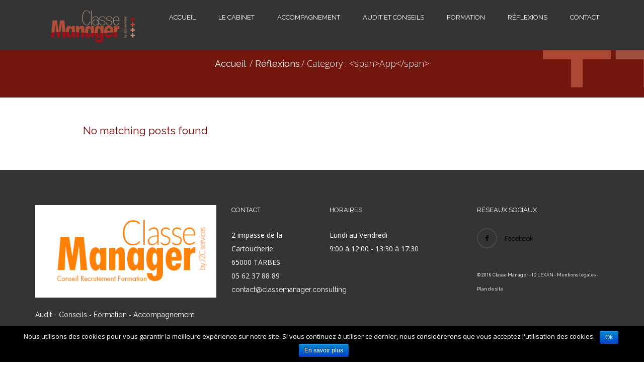

--- FILE ---
content_type: text/html; charset=UTF-8
request_url: https://www.classemanager.consulting/tt_portfolio_tax/app/
body_size: 5993
content:
<!DOCTYPE html>
<html lang="fr-FR"
	itemscope 
	itemtype="http://schema.org/WebSite" 
	prefix="og: http://ogp.me/ns#" >
<head>
	<meta charset="UTF-8">
    <meta name="description" content="Audit &#8211; Consulting &#8211; Formation">

    <!-- Mobile Specific Meta -->
    <meta name="viewport" content="width=device-width, initial-scale=1, maximum-scale=1" />

     <!-- Pingbacks -->
	<link rel="pingback" href="https://www.classemanager.consulting/xmlrpc.php">
	<title>App &#8211; Classe Manager</title>
<meta name='robots' content='max-image-preview:large' />
<link rel='dns-prefetch' href='//fonts.googleapis.com' />
<link rel='dns-prefetch' href='//s.w.org' />
<link rel="alternate" type="application/rss+xml" title="Classe Manager &raquo; Flux" href="https://www.classemanager.consulting/feed/" />
<link rel="alternate" type="application/rss+xml" title="Classe Manager &raquo; Flux des commentaires" href="https://www.classemanager.consulting/comments/feed/" />
<link rel="alternate" type="application/rss+xml" title="Flux pour Classe Manager &raquo; App Category" href="https://www.classemanager.consulting/tt_portfolio_tax/app/feed/" />
		<script type="text/javascript">
			window._wpemojiSettings = {"baseUrl":"https:\/\/s.w.org\/images\/core\/emoji\/13.1.0\/72x72\/","ext":".png","svgUrl":"https:\/\/s.w.org\/images\/core\/emoji\/13.1.0\/svg\/","svgExt":".svg","source":{"concatemoji":"https:\/\/www.classemanager.consulting\/wp-includes\/js\/wp-emoji-release.min.js?ver=5.8.1"}};
			!function(e,a,t){var n,r,o,i=a.createElement("canvas"),p=i.getContext&&i.getContext("2d");function s(e,t){var a=String.fromCharCode;p.clearRect(0,0,i.width,i.height),p.fillText(a.apply(this,e),0,0);e=i.toDataURL();return p.clearRect(0,0,i.width,i.height),p.fillText(a.apply(this,t),0,0),e===i.toDataURL()}function c(e){var t=a.createElement("script");t.src=e,t.defer=t.type="text/javascript",a.getElementsByTagName("head")[0].appendChild(t)}for(o=Array("flag","emoji"),t.supports={everything:!0,everythingExceptFlag:!0},r=0;r<o.length;r++)t.supports[o[r]]=function(e){if(!p||!p.fillText)return!1;switch(p.textBaseline="top",p.font="600 32px Arial",e){case"flag":return s([127987,65039,8205,9895,65039],[127987,65039,8203,9895,65039])?!1:!s([55356,56826,55356,56819],[55356,56826,8203,55356,56819])&&!s([55356,57332,56128,56423,56128,56418,56128,56421,56128,56430,56128,56423,56128,56447],[55356,57332,8203,56128,56423,8203,56128,56418,8203,56128,56421,8203,56128,56430,8203,56128,56423,8203,56128,56447]);case"emoji":return!s([10084,65039,8205,55357,56613],[10084,65039,8203,55357,56613])}return!1}(o[r]),t.supports.everything=t.supports.everything&&t.supports[o[r]],"flag"!==o[r]&&(t.supports.everythingExceptFlag=t.supports.everythingExceptFlag&&t.supports[o[r]]);t.supports.everythingExceptFlag=t.supports.everythingExceptFlag&&!t.supports.flag,t.DOMReady=!1,t.readyCallback=function(){t.DOMReady=!0},t.supports.everything||(n=function(){t.readyCallback()},a.addEventListener?(a.addEventListener("DOMContentLoaded",n,!1),e.addEventListener("load",n,!1)):(e.attachEvent("onload",n),a.attachEvent("onreadystatechange",function(){"complete"===a.readyState&&t.readyCallback()})),(n=t.source||{}).concatemoji?c(n.concatemoji):n.wpemoji&&n.twemoji&&(c(n.twemoji),c(n.wpemoji)))}(window,document,window._wpemojiSettings);
		</script>
		<style type="text/css">
img.wp-smiley,
img.emoji {
	display: inline !important;
	border: none !important;
	box-shadow: none !important;
	height: 1em !important;
	width: 1em !important;
	margin: 0 .07em !important;
	vertical-align: -0.1em !important;
	background: none !important;
	padding: 0 !important;
}
</style>
	<link rel='stylesheet' id='formidable-css'  href='https://www.classemanager.consulting/wp-content/uploads/formidable/css/formidablepro.css?ver=11141613' type='text/css' media='all' />
<link rel='stylesheet' id='wp-block-library-css'  href='https://www.classemanager.consulting/wp-includes/css/dist/block-library/style.min.css?ver=5.8.1' type='text/css' media='all' />
<link rel='stylesheet' id='bbp-default-css'  href='https://www.classemanager.consulting/wp-content/plugins/bbpress/templates/default/css/bbpress.min.css?ver=2.6-alpha-5566' type='text/css' media='screen' />
<link rel='stylesheet' id='contact-form-7-css'  href='https://www.classemanager.consulting/wp-content/plugins/contact-form-7/includes/css/styles.css?ver=4.9.1' type='text/css' media='all' />
<link rel='stylesheet' id='cookie-notice-front-css'  href='https://www.classemanager.consulting/wp-content/plugins/cookie-notice/css/front.min.css?ver=5.8.1' type='text/css' media='all' />
<link rel='stylesheet' id='rs-plugin-settings-css'  href='https://www.classemanager.consulting/wp-content/plugins/revslider/public/assets/css/settings.css?ver=5.2.6' type='text/css' media='all' />
<style id='rs-plugin-settings-inline-css' type='text/css'>
#rs-demo-id {}
</style>
<link rel='stylesheet' id='simple-restrict-css'  href='https://www.classemanager.consulting/wp-content/plugins/simple-restrict/public/css/simple-restrict-public.css?ver=1.0.0' type='text/css' media='all' />
<link rel='stylesheet' id='wpemailcapturestyles-css'  href='https://www.classemanager.consulting/wp-content/plugins/wp-email-capture/inc/css/wp-email-capture-styles.css?ver=1.0' type='text/css' media='all' />
<link rel='stylesheet' id='tt-base-font17840876-css'  href='//fonts.googleapis.com/css?family=Open+Sans%3A400%2C400italic%2C600%2C600italic%2C700%2C700italic%2C300italic%2C300&#038;ver=5.8.1' type='text/css' media='all' />
<link rel='stylesheet' id='tt-custom-font-Raleway-css'  href='//fonts.googleapis.com/css?family=Raleway&#038;ver=5.8.1' type='text/css' media='all' />
<link rel='stylesheet' id='tt-bootstrap.css-css'  href='https://www.classemanager.consulting/wp-content/themes/daylight/css/bootstrap.css?ver=5.8.1' type='text/css' media='all' />
<link rel='stylesheet' id='tt-font-awesome.css-css'  href='https://www.classemanager.consulting/wp-content/themes/daylight/css/font-awesome.css?ver=5.8.1' type='text/css' media='all' />
<link rel='stylesheet' id='tt-icomoon.css-css'  href='https://www.classemanager.consulting/wp-content/themes/daylight/css/icomoon.css?ver=5.8.1' type='text/css' media='all' />
<link rel='stylesheet' id='tt-main-style-css'  href='https://www.classemanager.consulting/wp-content/themes/daylight/css/screen.css?ver=5.8.1' type='text/css' media='all' />
<style id='tt-main-style-inline-css' type='text/css'>
h1, h4{color:#740000;}
.widget.widget-about p{color:white;}

media (min-width: 992px)
header .main-nav ul li > a {
    padding: 40px 24px;
}

.hover_effect:hover{
opacity:0.85;
}

footer{background-color:#353434;}

.widget.widget-about p, footer .widget .widget-title, .widget p{color:white !important;}
.hero-section {
        background: url('https://www.classemanager.consulting/wp-content/uploads/2016/08/PAGES-HEADER.png');
    }
        header {
            background-color: #353434 !important;
        }

        @media (min-width: 992px) {
            header .main-nav ul li ul {
                background-color: #171616; 
            }

            header .main-nav > ul > li:hover, header .main-nav ul li.current-menu-item {
                background: #171616; 
            }
        }

        @media (max-width: 992px) {
            header .main-nav {
                background: rgba(53,52,52,0.85);
            }
        }
    
        @media (min-width: 992px) {
            header .main-nav ul > li:hover > a, header .main-nav ul li.current-menu-item > a,
            header .main-nav ul li,
            header .main-nav ul li ul li a  {
                color: #ffffff;
            }
        }

        @media (max-width: 992px) {
            header .main-nav ul li,
            header .mobile-toggle {
                color: #ffffff;
            }
        }
    
        footer {
            background: #c9c9c9;
        }
    
        footer,
        footer .widget .widget-title,
        .widget.social-widget ul li a,
        .widget.social-widget ul li a:hover i,
        .widget p {
            color: #000000 !important;
        }
    
        @media (max-width: 992px) {
             header .main-nav ul li a:hover {
                color: #740000 !important;
            }
        }

        .btn.orange,
        .btn.purple {
            color: #740000;
            border-color: #740000;
        }

        .btn.orange:hover,
        .subscribe-form .form-submit,
        .btn.purple:hover {
            background: #740000;
        }

        .search-form .form-input:focus,
        .respond-form .form-input:focus,
        .comment-form .form-input:focus,
        .subscribe-form .form-input:focus {
            border-color: #740000;
        }

        .subscribe-form .result_container,
        .blog-post-item .title a:hover,
        .blog-post-item .post-meta .likes.liked,
        .blog-post-item .post-meta .likes.liked:before,
        .blog-post-item .post-meta .likes:hover,
        .blog-post-item .post-meta .likes:hover:before,
        .blog-post-item .post-meta .read-more:hover,
        .article .post-meta .likes.liked,
        .article .post-meta .likes.liked:before,
        .article .post-meta .likes:hover,
        .article .post-meta .likes:hover:before,
        .article .post-footer .likes.liked,
        .article .post-footer .likes.liked:before,
        .widget ul li a:hover,
        .sidebar .widget.widget_categories ul li a:hover,
        .sidebar .widget.widget_archive ul li a:hover,
        .sidebar .widget.widget_tag_cloud .tagcloud a:hover,
        .widget.widget_latest_posts ul li .title:hover,
        .article.single .tags span,
        .article.single .tags:before,
        .article.single .tags a:hover,
        .article.single .categories a:hover,
        .article .post-title a:hover,
        .article .post-meta .read-more:hover,
        .single-project .project-meta .meta li span,
        .single-project .tags span,
        .single-project .tags:before,
        .service-item.v2 .title,
        .features-section .purchase-project h3 {
            color: #740000;
        }
    body {font-size: 14px;}a {font-family: Raleway;}h1, h2, h3, h4, h5, h6 {color: #740000;}h1, h2, h3, h4, h5, h6 {font-family: Raleway;}h1, h4{color:#740000;}
.widget.widget-about p{color:white;}

media (min-width: 992px)
header .main-nav ul li > a {
    padding: 40px 24px;
}

.hover_effect:hover{
opacity:0.85;
}

footer{background-color:#353434;}

.widget.widget-about p, footer .widget .widget-title, .widget p{color:white !important;}
</style>
<link rel='stylesheet' id='tt-theme-style-css'  href='https://www.classemanager.consulting/wp-content/themes/daylight/style.css?ver=5.8.1' type='text/css' media='all' />
<link rel='stylesheet' id='fontawesome-css'  href='//maxcdn.bootstrapcdn.com/font-awesome/4.3.0/css/font-awesome.min.css?ver=4.3.0' type='text/css' media='all' />
<link rel='stylesheet' id='google-font-open-sans-css'  href='//fonts.googleapis.com/css?family=Open+Sans%3A400%2C300%2C700&#038;ver=5.8.1' type='text/css' media='all' />
<link rel='stylesheet' id='mb-css'  href='https://www.classemanager.consulting/wp-content/plugins/mango-buttons/public/style/mb-button.css?ver=1.2.9' type='text/css' media='all' />
<script type='text/javascript' id='jquery-core-js-extra'>
/* <![CDATA[ */
var tesla_ajax = {"url":"https:\/\/www.classemanager.consulting\/wp-admin\/admin-ajax.php","nonce":"d1f3917c9c"};
tesla_ajax.actions = {testimonials:{},
tt_portfolio:{},
tt_members:{},
};
/* ]]> */
</script>
<script type='text/javascript' src='https://www.classemanager.consulting/wp-includes/js/jquery/jquery.min.js?ver=3.6.0' id='jquery-core-js'></script>
<script type='text/javascript' src='https://www.classemanager.consulting/wp-includes/js/jquery/jquery-migrate.min.js?ver=3.3.2' id='jquery-migrate-js'></script>
<script type='text/javascript' src='https://www.classemanager.consulting/wp-content/plugins/revslider/public/assets/js/jquery.themepunch.tools.min.js?ver=5.2.6' id='tp-tools-js'></script>
<script type='text/javascript' src='https://www.classemanager.consulting/wp-content/plugins/revslider/public/assets/js/jquery.themepunch.revolution.min.js?ver=5.2.6' id='revmin-js'></script>
<script type='text/javascript' src='https://www.classemanager.consulting/wp-content/plugins/simple-restrict/public/js/simple-restrict-public.js?ver=1.0.0' id='simple-restrict-js'></script>
<script type='text/javascript' src='https://www.classemanager.consulting/wp-content/themes/daylight/tesla_framework/static/js/holder.js' id='tesla-image-holder-js'></script>
<link rel="https://api.w.org/" href="https://www.classemanager.consulting/wp-json/" /><link rel="EditURI" type="application/rsd+xml" title="RSD" href="https://www.classemanager.consulting/xmlrpc.php?rsd" />
<link rel="wlwmanifest" type="application/wlwmanifest+xml" href="https://www.classemanager.consulting/wp-includes/wlwmanifest.xml" /> 
<meta name="generator" content="WordPress 5.8.1" />
<script type="text/javascript">var ajaxurl = 'https://www.classemanager.consulting/wp-admin/admin-ajax.php';</script>
<link rel="shortcut icon" href="https://www.classemanager.consulting/wp-content/uploads/2016/07/logo-classe-manager-65-54.png">
<meta name="generator" content="Powered by Visual Composer - drag and drop page builder for WordPress."/>
<!--[if lte IE 9]><link rel="stylesheet" type="text/css" href="https://www.classemanager.consulting/wp-content/plugins/js_composer/assets/css/vc_lte_ie9.min.css" media="screen"><![endif]--><!--[if IE  8]><link rel="stylesheet" type="text/css" href="https://www.classemanager.consulting/wp-content/plugins/js_composer/assets/css/vc-ie8.min.css" media="screen"><![endif]--><meta name="generator" content="Powered by Slider Revolution 5.2.6 - responsive, Mobile-Friendly Slider Plugin for WordPress with comfortable drag and drop interface." />
<noscript><style type="text/css"> .wpb_animate_when_almost_visible { opacity: 1; }</style></noscript></head>
    
<body id="page" class="archive tax-tt_portfolio_tax term-app term-51 wpb-js-composer js-comp-ver-4.12 vc_responsive">
        <div class="page-wrapper">
        <header class="clearfix no-sticky">
            <div class="container">
                <a href="https://www.classemanager.consulting/" style="" class="logo-wrapper ">
                                            <img src="https://www.classemanager.consulting/wp-content/uploads/2016/08/logo-classe-manager-header-220x100.png" alt="Daylight">
                                    </a>

                <nav class="main-nav ">
                    <ul>
                        <li id="menu-item-1146" class="menu-item menu-item-type-post_type menu-item-object-page menu-item-home menu-item-1146"><a href="https://www.classemanager.consulting/">Accueil</a></li>
<li id="menu-item-1062" class="menu-item menu-item-type-post_type menu-item-object-page menu-item-has-children menu-item-1062"><a href="https://www.classemanager.consulting/le-cabinet/">Le Cabinet</a>
<ul class="sub-menu">
	<li id="menu-item-1227" class="menu-item menu-item-type-post_type menu-item-object-page menu-item-1227"><a href="https://www.classemanager.consulting/le-cabinet/">A propos</a></li>
	<li id="menu-item-1144" class="menu-item menu-item-type-post_type menu-item-object-page menu-item-1144"><a href="https://www.classemanager.consulting/le-cabinet/partenaires/">Partenaires</a></li>
	<li id="menu-item-1145" class="menu-item menu-item-type-post_type menu-item-object-page menu-item-1145"><a href="https://www.classemanager.consulting/le-cabinet/affiliation/">Réseau d&rsquo;affiliés</a></li>
	<li id="menu-item-2023" class="menu-item menu-item-type-post_type menu-item-object-page menu-item-2023"><a href="https://www.classemanager.consulting/le-cabinet/mamets/">Connexion consultant</a></li>
</ul>
</li>
<li id="menu-item-2515" class="menu-item menu-item-type-post_type menu-item-object-page menu-item-2515"><a href="https://www.classemanager.consulting/accompagnement-2/">Accompagnement</a></li>
<li id="menu-item-1014" class="menu-item menu-item-type-post_type menu-item-object-page menu-item-1014"><a href="https://www.classemanager.consulting/audit-et-conseils/">Audit et Conseils</a></li>
<li id="menu-item-1063" class="menu-item menu-item-type-post_type menu-item-object-page menu-item-1063"><a href="https://www.classemanager.consulting/formation/">Formation</a></li>
<li id="menu-item-524" class="menu-item menu-item-type-post_type menu-item-object-page current_page_parent menu-item-524"><a href="https://www.classemanager.consulting/reflexions/">Réflexions</a></li>
<li id="menu-item-522" class="menu-item menu-item-type-post_type menu-item-object-page menu-item-522"><a href="https://www.classemanager.consulting/contact/">Contact</a></li>
                    </ul>
                </nav>

                <span class="mobile-toggle"></span>
            </div>
        </header>

        <div class="content-wrapper">  


<section class="hero-section page-title">
    <div class="container">
        <h1 class="hero-title">
        	        </h1>
                <ul class="tt-breadcrumbs ">
            <li><a href="https://www.classemanager.consulting/">Accueil</a></li>
            <li><a href="https://www.classemanager.consulting/reflexions/">Réflexions</a></li><li>Category : &lt;span&gt;App&lt;/span&gt;</li>        </ul>
            </ul>
</section>

<section class="articles-section">
    <div class="container">
        <div class="row no-margin">
            
            <div class="col-md-10 col-md-offset-1 full articles-list">
                                    <h2>No matching posts found</h2>
                            </div>

                    </div>
    </div>
</section>

        </div>
        
        <footer>
            <div class="container">
                <div class="row">
			<div class="col-md-4 col-sm-6"> 
		<div class="widget widget-about">			<a href="https://www.classemanager.consulting/" style="">
									<img src="https://www.classemanager.consulting/wp-content/uploads/2021/10/logo-Classe-Manager-2018.png" alt="Daylight">
				            </a>

			<p><a href="https://www.classemanager.consulting/audit-et-conseils/">Audit - Conseils</a> - <a href="https://www.classemanager.consulting/formation/">Formation</a> - <a href="https://www.classemanager.consulting/accompagnement/">Accompagnement </a> </p>

			<p class="copyright">
				Copyright 2026 <a href="https://www.teslathemes.com/" target="_blank">TeslaThemes</a>, Supported by <a href="https://wpmatic.io/" target="_blank">WPmatic</a>			</p>
		</div>		</div>
	
			<div class="col-md-2 col-sm-6"> 
		<div class="widget widget_text"><h4 class="widget-title">CONTACT</h4>			<div class="textwidget"><p>2 impasse de la Cartoucherie<br />
65000 TARBES<br />
05 62 37 88 89<br />
<a href="mailto:contact@classemanager.consulting">contact@classemanager.consulting</a></p>
</div>
		</div>		</div>
	
			<div class="col-md-3 col-sm-6"> 
		<div class="widget widget_text"><h4 class="widget-title">HORAIRES</h4>			<div class="textwidget"><p>Lundi au Vendredi<br />
9:00 à 12:00 - 13:30 à 17:30</p>
</div>
		</div>		</div>
	
			<div class="col-md-3 col-sm-6"> 
		<div class="widget social-widget"><h4 class="widget-title">RÉSEAUX SOCIAUX</h4>
		<ul>
		                <li>
                    <a href="https://www.facebook.com/J2C-services-1533572640196665/"><i class="fa fa-facebook" title="facebook"></i>Facebook</a>
                </li>
                    </ul>

        </div><div class="widget widget_text">			<div class="textwidget"><p class="copyright" style="font-size:9px;">© 2016 <a href="https://www.classemanager.consulting">Classe Manager</a> - ID <a href="https://www.lexan.digital">LEXAN</a> - <a href="https://www.classemanager.consulting/mentions-legales/">Mentions légales</a> - <a href="https://www.classemanager.consulting/plan-de-site/">Plan de site</a></p></div>
		</div>		</div>
	</div>
            </div>
        </footer>
    </div>

    <script type='text/javascript' src='https://www.classemanager.consulting/wp-content/plugins/bbpress/templates/default/js/editor.min.js?ver=2.6-alpha-5566' id='bbpress-editor-js'></script>
<script type='text/javascript' id='contact-form-7-js-extra'>
/* <![CDATA[ */
var wpcf7 = {"apiSettings":{"root":"https:\/\/www.classemanager.consulting\/wp-json\/contact-form-7\/v1","namespace":"contact-form-7\/v1"},"recaptcha":{"messages":{"empty":"Merci de confirmer que vous n\u2019\u00eates pas un robot."}}};
/* ]]> */
</script>
<script type='text/javascript' src='https://www.classemanager.consulting/wp-content/plugins/contact-form-7/includes/js/scripts.js?ver=4.9.1' id='contact-form-7-js'></script>
<script type='text/javascript' id='cookie-notice-front-js-extra'>
/* <![CDATA[ */
var cnArgs = {"ajaxurl":"https:\/\/www.classemanager.consulting\/wp-admin\/admin-ajax.php","hideEffect":"fade","onScroll":"no","onScrollOffset":"100","cookieName":"cookie_notice_accepted","cookieValue":"TRUE","cookieTime":"15811200","cookiePath":"\/","cookieDomain":"","redirection":"","cache":""};
/* ]]> */
</script>
<script type='text/javascript' src='https://www.classemanager.consulting/wp-content/plugins/cookie-notice/js/front.min.js?ver=1.2.40' id='cookie-notice-front-js'></script>
<script type='text/javascript' id='subscription-js-extra'>
/* <![CDATA[ */
var ttSubscrConfig = {"error_class":"error","required_class":"s_error","required_msg":"Please insert email","invalid_email_class":"invalid_email","invalid_email_msg":"Invalid Email","input_timeout":"1","success_class":"success","animation_done_class":"animation_done","result_timeout":"3000","result_container_selector":"form .result_container","date_format":"F j, Y, g:i a","date_headline":"Date","no_data_posted":"No data received","error_open_create_files_msg":"Error writing to disk","success_msg":"Successfully Subscribed","error_writing_msg":"Couldn't write to file","subscription_nonce":"c7002474d3"};
/* ]]> */
</script>
<script type='text/javascript' src='https://www.classemanager.consulting/wp-content/themes/daylight/tesla_framework/static/js/subscription.js?ver=5.8.1' id='subscription-js'></script>
<script type='text/javascript' src='https://www.classemanager.consulting/wp-content/themes/daylight/js/imagesloaded.pkgd.min.js?ver=5.8.1' id='tt-imagesloaded.pkgd.min.js-js'></script>
<script type='text/javascript' src='https://www.classemanager.consulting/wp-content/themes/daylight/js/isotope.js?ver=5.8.1' id='tt-isotope.js-js'></script>
<script type='text/javascript' src='https://www.classemanager.consulting/wp-content/themes/daylight/js/slick.js?ver=5.8.1' id='tt-slick.js-js'></script>
<script type='text/javascript' id='options.js-js-extra'>
/* <![CDATA[ */
var themeOptions = {"dirUri":"https:\/\/www.classemanager.consulting\/wp-content\/themes\/daylight"};
/* ]]> */
</script>
<script type='text/javascript' src='https://www.classemanager.consulting/wp-content/themes/daylight/js/options.js?ver=5.8.1' id='options.js-js'></script>
<script type='text/javascript' src='https://www.classemanager.consulting/wp-includes/js/wp-embed.min.js?ver=5.8.1' id='wp-embed-js'></script>

			<div id="cookie-notice" role="banner" class="cn-bottom bootstrap" style="color: #fff; background-color: #000;"><div class="cookie-notice-container"><span id="cn-notice-text">Nous utilisons des cookies pour vous garantir la meilleure expérience sur notre site. Si vous continuez à utiliser ce dernier, nous considérerons que vous acceptez l&#039;utilisation des cookies.</span><a href="#" id="cn-accept-cookie" data-cookie-set="accept" class="cn-set-cookie button bootstrap">Ok</a><a href="" target="_blank" id="cn-more-info" class="cn-more-info button bootstrap">En savoir plus</a>
				</div>
			</div></body>
</html>

--- FILE ---
content_type: text/css
request_url: https://www.classemanager.consulting/wp-content/themes/daylight/css/screen.css?ver=5.8.1
body_size: 11738
content:
@charset "UTF-8";
/* ------------------------------------------------------------------
 * [Table of contents]
 *
 * 1. Reset
 * 2. Base Styling
 * 3. Header
 * 4. Footer
 * 5. Widgets
 * 6. Buttons
 * 7. Forms
 * 8. Isotope
 * 9. Pagination
 * 10. Sections
 * 11. Responsive
 * 12. Slick
 *
 * ------------------------------------------------------------------ */

html {
    font-family: sans-serif;
    -ms-text-size-adjust: 100%;
    -webkit-text-size-adjust: 100%
}
article,
aside,
details,
figcaption,
figure,
footer,
header,
hgroup,
main,
menu,
nav,
section,
summary {
    display: block
}

audio,
canvas,
progress,
video {
    display: inline-block;
    vertical-align: baseline
}

audio:not([controls]) {
    display: none;
    height: 0
}

[hidden],
template {
    display: none
}

a {
    background-color: transparent;
    text-decoration: none;
}

a:active,
a:hover {
    outline: 0
}

abbr[title] {
    border-bottom: 1px dotted
}

b,
strong {
    font-weight: bold
}

dfn {
    font-style: italic
}
mark {
    background: #ff0;
    color: #000
}

small {
    font-size: 80%
}

sub {
    font-size: 75%;
    line-height: 0;
    position: relative;
    vertical-align: baseline
}

sup {
    font-size: 75%;
    line-height: 0;
    position: relative;
    vertical-align: baseline;
    top: -0.5em
}

sub {
    bottom: -0.25em
}

img {
    border: 0
}

svg:not(:root) {
    overflow: hidden
}

figure {
    margin: 1em 40px
}

hr {
    -webkit-box-sizing: content-box;
    -moz-box-sizing: content-box;
    box-sizing: content-box;
    height: 0
}

pre {
    overflow: auto
}

code,
kbd,
pre,
samp {
    font-family: monospace, monospace;
    font-size: 1em
}

button,
input,
optgroup,
select,
textarea {
    color: inherit;
    font: inherit;
    margin: 0
}

button {
    overflow: visible;
    text-transform: none;
    outline: none;
}

select {
    text-transform: none
}

button,
html input[type="button"] {
    -webkit-appearance: button;
    cursor: pointer
}

input[type="reset"],
input[type="submit"] {
    -webkit-appearance: button;
    cursor: pointer
}

button[disabled],
html input[disabled] {
    cursor: default
}

button::-moz-focus-inner {
    border: 0;
    padding: 0
}

input,
textarea {
    line-height: normal;
    outline: none;
}

input::-moz-focus-inner {
    border: 0;
    padding: 0
}

input[type="checkbox"],
input[type="radio"] {
    -webkit-box-sizing: border-box;
    -moz-box-sizing: border-box;
    box-sizing: border-box;
    padding: 0
}

input[type="number"]::-webkit-inner-spin-button,
input[type="number"]::-webkit-outer-spin-button {
    height: auto
}

input[type="search"] {
    -webkit-appearance: textfield;
    -webkit-box-sizing: content-box;
    -moz-box-sizing: content-box;
    box-sizing: content-box
}

input[type="search"]::-webkit-search-cancel-button,
input[type="search"]::-webkit-search-decoration {
    -webkit-appearance: none
}

fieldset {
    border: 1px solid silver;
    margin: 0 2px;
    padding: 0.35em 0.625em 0.75em
}

legend {
    border: 0;
    padding: 0
}

textarea {
    overflow: auto
}

optgroup {
    font-weight: bold
}

table {
    border-collapse: collapse;
    border-spacing: 0
}

td,
th {
    padding: 0
}

ul,
ol {
    margin: 0 0 1.5rem;
    padding: 0 0 0 2rem
}

* {
    -webkit-box-sizing: border-box;
    -moz-box-sizing: border-box;
    box-sizing: border-box
}

*:before,
*:after {
    -webkit-box-sizing: border-box;
    -moz-box-sizing: border-box;
    box-sizing: border-box
}

html {
    -webkit-tap-highlight-color: transparent
}

body {
    font-family: 'Open Sans', sans-serif;
    font-size: 13px;
    font-weight: 400;
    line-height: 27px;
    color: #757575;
    margin: 0;
}

p {
    color: #757575;
    margin: 0 0 20px;
}

h1,
h2,
h3,
h4,
h5,
h6 {
  font-family: 'Open Sans', sans-serif;
  letter-spacing: 0;
  line-height: 1.5em;
  margin: 0 0 0.60em;
  font-weight: 400;
  color: #424242;
}

a,
.widget.social-widget ul li a i  {
  -webkit-transition: all 175ms cubic-bezier(0.455, 0.03, 0.515, 0.955);
  -moz-transition: all 175ms cubic-bezier(0.455, 0.03, 0.515, 0.955);
  transition: all 175ms cubic-bezier(0.455, 0.03, 0.515, 0.955);
  color: inherit;
  display: inline-block;
}
a:hover, a:active, a:focus {
  text-decoration: none;
}

a:hover {

}

.articles-section table,
.articles-section td,
.articles-section th,
.widget table,
.widget td,
.widget th {
  border: 1px solid #C1C1C1;
}

.articles-section table,
.widget table {
  table-layout: fixed;
  text-align: left;
  margin: 0 0 25px;
  width: 100%;
}
.articles-section table td,
.articles-section table th,
.widget table td,
.widget table th {
  padding: 5px 12.5px;
}
.articles-section table thead th,
.widget table thead th {
  background: #6d6d6d;
  color: #ffffff;
}
.articles-section table thead tr th:not(:first-of-type):not(:last-of-type),
.widget table thead tr th:not(:first-of-type):not(:last-of-type) {
  border-right: 1px solid #C1C1C1;
  border-left: 1px solid #C1C1C1;
}
.articles-section table thead tr th:first-of-type,
.widget table thead tr th:first-of-type {
  border-right: 1px solid #C1C1C1;
}
.articles-section table thead tr th:last-of-type,
.widget table thead tr th:last-of-type {
  border-left: 1px solid #C1C1C1;
}
code,
pre {
  background: #6d6d6d;
  color: #fff;
}

code {
  padding: 2.5px 5px;
}

pre {
  padding: 12.5px 22.5px;
  margin: 0 0 20px;
}

dl {
  margin: 0 0 25px;
}
dl dt {
  font-weight: 700;
}
dl dd {
  margin-bottom: 10px;
  padding-left: 12.5px;
}

address {
  border: 2px dashed rgba(129, 121, 109, 0.3);
  display: block;
  max-width: 400px;
  line-height: 1.65em;
  font-style: italic;
  padding: 12px 20px;
  font-size: 18px;
  margin-bottom: 20px;
}
.article .description ul,
.article .description ol {
  padding: 0 0 0 20px;
  margin: 0 0 20px;
}

figure.alignleft,
img.alignleft {
    padding: 0 15px 15px 0;
}

figure.alignright,
img.alignright {
    padding: 0 0 15px 15px;
}

figure {
    padding-bottom: 15px;
}
img.size-full, img.size-large {
  max-width: 100%;
  width: auto;
  height: auto;
}

img {
  max-width: 100%;
  height: auto;
}

.row-fit,
.vc_row.row-fit {
  margin: 0;
}
.row-fit [class*="col-"] {
  padding: 0;
}

.row-eq-height {
    display: -webkit-box;
    display: -webkit-flex;
    display: -ms-flexbox;
    display:         flex;
}

.no-padding,
.no-padding.wpb_column > .vc_column-inner {
    padding: 0 !important;
}

.no-margin {
    margin: 0 !important;
}

.alignright {
  float: right !important;
}

.alignleft {
  float: left !important;
}

.aligncenter {
  display: table;
  margin: 0 auto;
}

.aligninline {
    display: inline-block;
}

.no-select {
  -webkit-touch-callout: none;
  -webkit-user-select: none;
  -khtml-user-select: none;
  -moz-user-select: none;
  -ms-user-select: none;
}

.text-uppercase {
  text-transform: uppercase;
}

.italic {
  font-style: italic;
}

.align-center {
  text-align: center;
}

.align-left {
  text-align: left;
}

.align-right {
  text-align: right;
}

.center-block {
  display: table;
  margin-left: auto;
  margin-right: auto;
  width: auto;
}

.clean-list {
  list-style-type: none;
  padding: 0;
  margin: 0;
}

.position-relative {
    position: relative !important;
}

.position-static {
    position: static !important;
}

.responsive-media {
    position: relative;
    margin: 0 0 30px;
}

.responsive-media iframe {
    position: absolute;
    height: 100%;
    width: 100%;
    bottom: 0;
    right: 0;
    left: 0;
    top: 0;
    border: 0;
}
.responsive-media.ratio16by9 {
    padding-bottom: 56.25%;
}

.no-m-top {
    margin-top: 0 !important;
}

.no-p-top {
    padding-top: 0 !important;
}

.no-m-bottom {
    margin-bottom: 0 !important;
}

.uppercase {
    text-transform: uppercase;
}

.text-white {
    color: #fff;
}

.bg-white {
    background: #fff;
}

.no-bg {
    background: none !important;
}

.clean-list {
    list-style-type: none;
    letter-spacing: 0em;
    padding: 0;
    margin: 0;
}

.ovh {
    overflow: hidden;
}

.wp-caption,
.wp-caption-text,
.screen-reader-text,
.gallery-caption,
.bypostauthor {}

#page {
    opacity: 0;
    visibility: hidden;
    transition: all 600ms cubic-bezier(0.455, 0.03, 0.515, 0.955);
}

#page.dom-ready {
    opacity: 1;
    visibility: visible;
}

.page-wrapper {
    position: relative;
}

html .row-fit,
html .vc-row-fit {
  margin: 0;
}
html .row-fit [class*="col-"],
html .row-fit .vc_column_container > .vc_column-inner,
html .vc-row-fit .vc_column_container > .vc_column-inner {
  padding: 0;
}
html .row-fit [class*="col-"] .vc_row,
html .row-fit .vc_column_container > .vc_column-inner .vc_row,
html .vc-row-fit .vc_column_container > .vc_column-inner .vc_row {
  margin: 0 !important;
}

 .vc_row-has-fill>.vc_column_container>.vc_column-inner {
    padding-top: 0 !important;
 }

.full-height {
  height: 100vh;
  padding-bottom: 0;
  overflow-y: auto;
  padding-top: 0;
}
.middle-content {
  position: relative;
}
.middle-content > div:not(.vc_parallax-inner) {
  position: absolute;
  top: 50%;
  left: 50%;
  -webkit-transform: translate(-50%, -50%);
  -ms-transform: translate(-50%, -50%);
  transform: translate(-50%, -50%);
}

.paralax-section {
  position: relative;
  overflow: hidden;
}
.paralax-section > div:not(.vc_parallax-inner) {
  position: relative;
  z-index: 1;
}
.paralax-section .vc_parallax-inner {
  background-size: cover;
  background-repeat: no-repeat;
  background-position: 50%;
  pointer-events: none;
  position: absolute;
  top: 0;
  right: 0;
  bottom: 0;
  left: 0;
  z-index: 0;
}
.box-map {
  position: relative;
  overflow: hidden;
  min-height: 500px;
}
.box-map > div:not(#map-canvas) {
  z-index: 1;
  position: relative;
}
.box-map > div:not(#map-canvas) .container {
  pointer-events: none;
}
.box-map > div:not(#map-canvas) .container #map-canvas {
  position: absolute;
  top: 0;
  right: 0;
  bottom: 0;
  left: 0;
  z-index: 0;
  pointer-events: all;
}

.vc_col-has-fill>.vc_column-inner, .vc_row-has-fill+.vc_row-full-width+.vc_row>.vc_column_container>.vc_column-inner, .vc_row-has-fill+.vc_row>.vc_column_container>.vc_column-inner, .vc_row-has-fill+.vc_vc_row>.vc_row>.vc_vc_column>.vc_column_container>.vc_column-inner, .vc_row-has-fill+.vc_vc_row_inner>.vc_row>.vc_vc_column_inner>.vc_column_container>.vc_column-inner, .vc_row-has-fill>.vc_column_container>.vc_column-inner, .vc_row-has-fill>.vc_row>.vc_vc_column>.vc_column_container>.vc_column-inner, .vc_row-has-fill>.vc_vc_column_inner>.vc_column_container>.vc_column-inner {
    padding-top: 0;
}

button,
header .main-nav ul li,
.service-item,
.service-item .service-icon,
.service-item.v2 .service-icon,
.subscribe-form .form-input,
.subscribe-form .form-submit,
.respond-form .form-input,
.respond-form .form-submit,
.comment-form .form-submit,
.search-form .form-input,
.project-item:before,
.team-member .cover:before,
.slick-next:before,
.slick-prev:before,
.blog-post-item .cover:before,
.pricing-table .buy-btn:before,
.video-toggle,
.error-404 .return-btn:before,
.article .cover,
.sidebar .widget.widget_categories ul li a:before,
.sidebar .widget.widget_archive ul li a:before,
.widget.widget_latest_posts ul li .image:before,
.widget.tesla-instagram-widget ul li a:before,
header .mobile-toggle,
header .main-nav ul li.menu-item-has-children:after  {
    -webkit-transition: all 245ms cubic-bezier(0.455, 0.03, 0.515, 0.955);
    -moz-transition: all 245ms cubic-bezier(0.455, 0.03, 0.515, 0.955);
    transition: all 245ms cubic-bezier(0.455, 0.03, 0.515, 0.955);
}

/*-------------Header--------------*/
header {
    position: absolute;
    color: #fff;
    left: 0;
    right: 0;
    top: 0;
    z-index: 999;
}

@keyframes stickyheader {
  0%   { opacity: 0; }
  100% { opacity: 1; }
}

header.sticky.fixed {
    position: fixed;
    background: rgba(69, 39, 160,0.9);
    animation:  stickyheader 1s;
}

header .container {
    position: relative;
}

header .logo-wrapper,
header .main-nav {
    display: inline-block;
}

header .logo-wrapper {
    line-height: 68px;
}

header .main-nav {
    float: right;
}

header .buy-button {
    float: right;
    margin: 14px 0 0 15px;
}

header .mobile-toggle {
    display: none;
    position: absolute;
    color: #fff;
    width: 18px;
    height: 30px;
    top: 50%;
    right: 15px;
    transform: translateY(-50%);
    -webkit-transform: translateY(-50%);
    -ms-transform: translateY(-50%);
}

header .mobile-toggle:hover {
    cursor: pointer;
    color: #cccccc;
}

header .mobile-toggle:before {
    content: "\e917";
    font-family: icomoon;
    font-style: normal;
    -webkit-backface-visibility: hidden;
    display: inline-block;
    position: absolute;
    left: 0;
    top: 0;
    font-size: 18px;
}

@media (min-width: 992px) {
    header .main-nav ul {
        display: inline-block;
        list-style-type: none;
        text-align: left;
        padding: 0;
        margin: 0;
    }

    header .main-nav ul li {
        position: relative;
        text-transform: uppercase;
        display: inline-block;
        letter-spacing: 0;
        vertical-align: top;
        position: relative;
        font-size: 13px;
        color: #fff;
    }

    header .main-nav > ul > li {
        margin-right: -3px;
    }

    header .main-nav ul li > a {
        padding: 21px 22px;
    }

    header .main-nav > ul > li:hover ,
    header .main-nav ul li.current-menu-item {
        background: rgba(255,255,255,0.3);
    }

    header .main-nav ul > li:hover > a,
    header .main-nav ul li.current-menu-item > a {
        color: #fff;
    }

    header .main-nav ul li ul li.current-menu-item {
        background: none;
    }

    header .main-nav ul li ul {
        -webkit-transition: all 245ms cubic-bezier(0.455, 0.03, 0.515, 0.955);
        -moz-transition: all 245ms cubic-bezier(0.455, 0.03, 0.515, 0.955);
        transition: all 245ms cubic-bezier(0.455, 0.03, 0.515, 0.955);
        visibility: hidden;
        opacity: 0;
        background: rgba(255,255,255,0.3);
        position: absolute;
        padding: 8px 20px 17px 25px;
        width: 220px;
        top: 100%;
        left: 0;
    }

    header .main-nav ul li ul li {
        text-transform: uppercase;
        display: block;
        color: white;
        padding: 5px 0;
    }

    header .main-nav ul li ul li a {
        padding: 0;
        color: #ebebeb;
    }
    header .main-nav ul li ul li a:hover {
        color: #fff;
    }
    header .main-nav ul li ul li ul {
        background: #332a47;
        left: 100%;
        top: 0;
    }

    header .main-nav ul li:hover > ul {
        visibility: visible;
        opacity: 1;
    }
}

@media (max-width: 992px) {
    header .main-nav {
        -webkit-transition: all 180ms cubic-bezier(0.455, 0.03, 0.515, 0.955);
        -moz-transition: all 180ms cubic-bezier(0.455, 0.03, 0.515, 0.955);
        transition: all 180ms cubic-bezier(0.455, 0.03, 0.515, 0.955);
        -webkit-backface-visibility: hidden;
        -webkit-transform: translateZ(0) scaleY(0.935);
        -ms-transform: translateZ(0) scaleY(0.935);
        transform: translateZ(0) scaleY(0.935);
        -webkit-transform-origin: 50% 0;
        -moz-transform-origin: 50% 0;
        -ms-transform-origin: 50% 0;
        -o-transform-origin: 50% 0;
        transform-origin: 50% 0;
        background: rgba(0,0,0,0.85);
        padding: 30px 35px;
        position: fixed;
        display: block;
        width: 325px;
        z-index: 9;
        bottom: 0;
        left: 0;
        top: 0;
        visibility: hidden;
        opacity: 0;
    }

    header .main-nav ul {
        text-align: left;
        list-style-type: none;
        padding: 0;
        margin: 0;
    }

    header .main-nav ul li {
        text-transform: uppercase;
        letter-spacing: 0.15em;
        font-size: 1.05rem;
        font-weight: 500;
        color: white;
        padding-bottom: 5px;
        margin-bottom: 5px;
    }

    header .main-nav ul li a:focus {
        color: inherit;
    }

    header .main-nav ul li a:hover {
        color: #ff7043;
    }

    header .main-nav ul li.menu-item-has-children {
        position: relative;
    }

    header .main-nav ul li.menu-item-has-children:after {
        content: "\f107";
        font-family: FontAwesome;
        position: absolute;
        line-height: 1em;
        font-size: 12px;
        right: 0;
        top: 8px;
    }

    header .main-nav ul li.menu-item-has-children.active:after {
        -webkit-transform: rotate(-180deg);
        -ms-transform: rotate(-180deg);
        transform: rotate(-180deg);
        color: #e86d3e;
    }

    header .main-nav ul li ul {
        display: none;
        padding-top: 7.5px;
    }
    
    header .main-nav ul li ul li {
        font-size: 9px;
        margin-bottom: 2.5px;
        padding-bottom: 2.5px;
        padding-left: 10px !important;
    }
    
    header .main-nav ul li:not(:last-of-type) {
        border-bottom: 1px solid rgba(255,255,255,0.15)
    }
    
    header .main-nav ul li:last-of-type {
        padding: 0;
        margin: 0;
    }

    header .mobile-toggle {
        display: inline-block;
    }
}

@media (max-width: 992px) and (max-width: 768px) {
    header .main-nav {
        width: 250px;
    }
}

@media (max-width: 992px) {
    .page-wrapper {
        -webkit-transition: all 250ms cubic-bezier(0.455, 0.03, 0.515, 0.955);
        -moz-transition: all 250ms cubic-bezier(0.455, 0.03, 0.515, 0.955);
        transition: all 250ms cubic-bezier(0.455, 0.03, 0.515, 0.955);
        position: relative;
        background: white;
        left: 0;
    }
    .page-wrapper:before {
        content: "";
        position: fixed;
        background: #1f1f24;
        pointer-events: none;
        width: 325px;
        z-index: -1;
        bottom: 0;
        left: 0;
        top: 0;
    }
}

@media (max-width: 992px) and (max-width: 768px) {
    .page-wrapper:before {
        width: 250px;
    }
}

@media (max-width: 992px) {
    .mobile-nav-visibile {
        overflow-x: hidden;
    }
    .mobile-nav-visibile header .main-nav {
        -webkit-transition: all 350ms cubic-bezier(0.455, 0.03, 0.515, 0.955);
        -moz-transition: all 350ms cubic-bezier(0.455, 0.03, 0.515, 0.955);
        transition: all 350ms cubic-bezier(0.455, 0.03, 0.515, 0.955);
        -webkit-transition-delay: 300ms;
        -moz-transition-delay: 300ms;
        transition-delay: 300ms;
        -webkit-transform: translateZ(0) scaleX(1);
        -ms-transform: translateZ(0) scaleX(1);
        transform: translateZ(0) scaleX(1);
        visibility: visible;
        opacity: 1;
    }
}

@media (max-width: 1200px) and (min-width: 992px) { 
    header .main-nav ul li > a {
        padding: 20px 16px;
    }
}

@media (max-width: 1200px) {
    header .buy-button {
        display: none;
    }
}
/*-------------Footer--------------*/
footer {
    background: #4527a0;
    padding: 70px 0 40px;
}

footer a:hover {
    color: #9179d9;
}

/*-------------Widgets--------------*/
footer .widget .widget-title {
    color: #fff;
    text-transform: uppercase;
    font-size: 13px;
    margin: 0 0 27px;
}

footer .widget {
    margin: 0 0 30px;
}

.sidebar .widget .widget-title {
    color: #424242;
    font-size: 18px;
    line-height: 27px;
    text-transform: uppercase;
    font-weight: 600;
    margin: 0 0 22px;
}

.sidebar .widget {
    margin: 0 0 50px;
}

.widget ul {
    margin: 0;
    padding: 0;
}

.widget ul li {
    font-size: 13px;
    color: #424242;
    font-weight: 600;
    list-style-type: none;
}

footer .widget ul li {
    color: #fff;
    font-weight: 400;
    font-size: 13px;
    padding: 0 0 9px;
}

.widget ul li a:hover {
    color: #7e57c2;
}

.widget.widget-about p {
    color: #9179d9;
    margin: 20px 0 28px;
}

.widget.widget-about .copyright {
    color: #fff;
    font-size: 9px;
    text-transform: uppercase;
}

.widget.widget_categories ul,
.widget.widget_archive ul {
    list-style-type: none;
    margin: 0;
    padding: 0;
}

.widget.widget_categories ul li,
.widget.widget_pages ul li,
.widget.widget_archive ul li {
    color: #fff;
    text-transform: uppercase;
    font-weight: 400;
    font-size: 13px;
    padding: 0 0 9px;
}

.sidebar .widget.widget_categories ul li,
.sidebar .widget.widget_archive ul li {
    font-size: 13px;
    color: #cecece;
    font-weight: 600;
    padding: 11px 0 11px;
    border-bottom: 1px solid #e0e0e0;
}

.sidebar .widget.widget_categories ul li a,
.sidebar .widget.widget_archive ul li a {
    position: relative;
    padding: 0 3px 0 20px;
}

.sidebar .widget.widget_categories ul li a:before,
.sidebar .widget.widget_archive ul li a:before {
    position: absolute;
    content: "\f0da";
    font-family: FontAwesome;
    font-size: 11px;
    color: #cecece;
    left: 0;
    top: 0;
}

.sidebar .widget.widget_categories ul li a:hover:before,
.sidebar .widget.widget_archive ul li a:hover:before {
    color: #da7394;
    transform: translateX(6px);
}

.sidebar .widget.widget_categories ul li:last-child,
.sidebar .widget.widget_archive ul li:last-child {
    border: none;
}

.sidebar .widget.widget_categories ul li:first-child,
.sidebar .widget.widget_archive ul li:first-child {
    padding-top: 5px;
}

.sidebar .widget.widget_categories ul li a,
.sidebar .widget.widget_archive ul li a {
    color: #424242;
}

.sidebar .widget.widget_categories ul li a:hover,
.sidebar .widget.widget_archive ul li a:hover {
    color: #7e57c2;
}

.widget.widget_tag_cloud .tagcloud a {
    color: #806bbe;
    text-transform: uppercase;
    font-size: 13px !important;
    padding: 0 8px;
    font-weight: 600;
    border-radius: 20px;
    background: rgba(255,255,255,0.1);
    border: 2px solid transparent;
    margin: 0 5px 15px 0;
}

.sidebar .widget.widget_tag_cloud .tagcloud a {
    margin: 0 3px 8px;
    color: #b6b6b6;
    border-color: #e0e0e0;
    border-width: 1px;
    background: #f5f5f5;
    border-radius: 3px;
    padding: 1px 8px;
}

.sidebar .widget.widget_tag_cloud .tagcloud a:hover {
    background: #f2eef9;
    color: #7e57c2;
    border-color: transparent;
}

.widget.widget_tag_cloud .tagcloud a:hover {
    color: #fff;
    background: transparent;
    border-color: rgba(255,255,255,0.1);
}

.widget.social-widget ul {
    list-style-type: none;
}

.widget.social-widget ul li {
    margin: 0 0 12px;
}

.widget.social-widget ul li a {
    text-align: center;
    color: #fff;
}

.widget.social-widget ul li a i {
    width: 40px;
    height: 40px;
    background: transparent;
    border: 2px solid rgba(255,255,255,0.1);
    border-radius: 50%;
    line-height: 38px;
    margin: 0 15px 0 0;

}

.widget.social-widget ul li a:hover i {
    border-color: transparent;
    background: #fff;
    color: #424242;
}

.widget.widget_latest_posts ul {
    list-style-type: none;
    margin: 0;
    padding: 0;
}

.widget.widget_latest_posts ul li {
    position: relative;
    min-height: 130px;
    padding: 0px 0 25px 192px;
}

.widget.widget_latest_posts ul li.no-padding {
    min-height: 60px;
}

.widget.widget_latest_posts ul li .image {
    position: absolute;
    top: 0;
    left: 0;
}

.widget.widget_latest_posts ul li .image img {
    border-radius: 5px;
    height: 108px;
    object-fit: cover;
}

.widget.widget_latest_posts ul li .image:before {
    pointer-events: none;
    content: "";
    position: absolute;
    top: 0;
    right: 0;
    bottom: 0;
    left: 0;
    opacity: 0;
    border-radius: 5px;
    background: linear-gradient(45deg, #ff7043, #ba68c8);
}

.widget.widget_latest_posts ul li .image:hover:before {
    opacity: 0.7;
}

.widget.widget_latest_posts ul li .title {
    color: #424242;
    font-weight: 600;
    font-size: 13px;
    text-transform: uppercase;
    margin: 0;
}

.widget.widget_latest_posts ul li .title:hover {
    color: #7e57c2;
}

.widget.widget_latest_posts ul li .date {
    color: #b3b3b3;
    font-weight: 600;
}

.widget.tesla-instagram-widget ul {
    padding: 0;
    margin: 0 -2px;
}

.widget.tesla-instagram-widget ul:before,
.widget.tesla-instagram-widget ul:after {
    content: " ";
    display: table;
}

.widget.tesla-instagram-widget ul:after {
    clear: both;
}

.widget.tesla-instagram-widget ul li {
    display: inline-block;
    padding: 0 2px 4px;
    width: 33.333333%;
    float: left;
    margin: 0;
}

.widget.tesla-instagram-widget ul li a {
    position: relative;
}

.widget.tesla-instagram-widget ul li a:before {
    pointer-events: none;
    content: "";
    position: absolute;
    top: 0;
    right: 0;
    bottom: 0;
    left: 0;
    opacity: 0;
    background: linear-gradient(45deg, #ff7043, #ba68c8);
}

.widget.tesla-instagram-widget ul li a:hover:before {
    opacity: 0.7;
}

.widget.tesla-instagram-widget ul li a,
.widget.tesla-instagram-widget ul li img {
    width: 100%;
}
/*------------------Buttons--------------------*/
.btn {
    position: relative;
    font-size: 13px;
    line-height: 22px;
    text-transform: uppercase;
    border: 2px solid transparent;
    background: transparent;
    border-radius: 30px;
    padding: 14px 50px;
    min-width: 165px;
}

.vc_btn3-container.small .btn,
.btn.small {
    padding: 7px 25px;
    min-width: auto;
}

.btn.orange {
    color: #ff7043;
    border-color: #ff7043;
}

.btn.orange:hover {
    color: #fff;
    background: #ff7043;
}

.facebook-button {
    position: relative;
    color: #212121;
    font-weight: bold;
    font-size: 13px;
    border: 3px solid #2473f7;
    border-left: 35px solid #2473f7;
    border-radius: 3px;
    padding: 0 8px;
    margin: 0 6px 8px 0;
}

.btn.white {
    color: #fff;
    border-color: rgba(255,255,255,0.2);
}

.btn.white:hover {
    color: #9e9e9e;
    background: #fff;
    border-color: transparent;
}

.btn.purple {
    border-color: #7e57c2;
    color: #7e57c2;
}

.btn.purple:hover {
    background: #7e57c2;
    color: #fff;
    border-color: transparent;
}

.facebook-button:hover {
    border-color: #518ff8;
}

.facebook-button:before {
    content: "\f09a";
    position: absolute;
    color: #fff;
    font-family: FontAwesome;
    left: -21px;
}

.twitter-button {
    position: relative;
    color: #212121;
    font-weight: bold;
    font-size: 13px;
    border: 3px solid #99d5ff;
    border-left: 35px solid #99d5ff;
    border-radius: 3px;
    padding: 0 8px;
    margin: 0 6px 8px 0;
}

.twitter-button:hover {
    border-color: #82cafc;
}

.twitter-button:before {
    content: "\f099";
    position: absolute;
    color: #fff;
    font-family: FontAwesome;
    left: -21px;
}

.youtube-button {
    position: relative;
    color: #212121;
    font-weight: bold;
    font-size: 13px;
    border: 3px solid #eeeeee;
    border-left: 35px solid #eeeeee;
    border-radius: 3px;
    padding: 0 8px;
    margin: 0 6px 8px 0;
}

.youtube-button:hover {
    border-color: #dcdcdc;
}

.youtube-button:before {
    content: "\f16a";
    position: absolute;
    color: #d2252a;
    font-family: FontAwesome;
    left: -23px;
}

/*------------------Forms--------------------*/
.comment-form,
.respond-form {
    padding: 20px;
}

.search-form {
    position: relative;
}

.search-form .form-submit {
    position: absolute;
    top: 8px;
    right: 9px;
    font-size: 15px;
    background: #f6f6f6;
    color: #b3b3b3;
    border: none;
    border-radius: 5px;
    padding: 5px 11px 5px 12px;
}

.search-form .form-submit:hover {
    background: #f1f1f1;
}

.respond-form .title,
.comment-form .title,
.subscribe-form .form-title {
    text-align: center;
    color: #424242;
    font-size: 27px;
    line-height: 40px;
    font-weight: 600;
    text-transform: uppercase;
}

.respond-form .title,
.comment-form .title {
    margin: 0 0 50px;
}

.search-form .form-input,
.respond-form .form-input,
.comment-form .form-input,
.subscribe-form .form-input {
    color: #757575;
    font-size: 18px;
    border: 2px solid #e0e0e0;
    border-radius: 3px;
    padding: 12px 16px;
    margin: 0 0 25px;
    width: 100%;
}

.respond-form textarea.form-input,
.comment-form textarea.form-input {
    min-height: 120px;
}

.search-form .form-input {
    margin: 0;
}

.search-form .form-input:focus,
.respond-form .form-input:focus,
.comment-form .form-input:focus,
.subscribe-form .form-input:focus {
    border-color: #7e57c2;
}

.subscribe-form .form-submit {
    position: relative;
    border: none;
    outline: none;
    border-radius: 30px;
    color: #fff;
    text-transform: uppercase;
    font-size: 13px;
    padding: 12px 13px 12px 40px;
    margin: 0 0 25px;
    width: 100%;
    background: linear-gradient(88deg, #4527a0, #7e57c2);
}

.respond-form .form-submit,
.comment-form .form-submit {
    display: table;
    margin: 20px auto;
}

.subscribe-form .form-submit:hover {
    opacity: 0.8
}

.subscribe-form .form-submit:before{
    content: "\f003";
    font-family: FontAwesome;
    position: absolute;
    top: 12px;
    margin: 0 0 0 -25px;
}

.respond-form #results {
    margin: 0 0 10px;
}

.respond-form #results ul {
    margin: 0;
}

.subscribe-form {
    position: relative;
}

.subscribe-form .result_container {
    display: inline-block;
    position: absolute;
    right: 25px;
    bottom: -6px;
    color: #ff7043;
    font-weight: 600;
}

/*------------------Isotope--------------------*/
.isotope-container {
    overflow: hidden;
    -webkit-transition-duration: 0.8s;
    transition-duration: 0.8s;
    -webkit-transition-property: height, width;
    transition-property: height, width;
    margin-bottom: 22px;
}

.isotope-filters {
    text-align: center;
    padding: 50px 0 35px;
}

.isotope-filters ul {
    list-style-type: none;
}

.isotope-filters ul li {
    display: inline-block;
    padding: 0 7px 15px 7px
}

.isotope-filters ul li a {
    position: relative;
    color: #757575;
    font-size: 17px;
    line-height: 27px;
    text-transform: uppercase;
    font-weight: 600;
    padding: 3px 9px;
    border-radius: 4px;
}

.isotope-filters ul li a:before {
    pointer-events: none;
    position: absolute;
    top: -50px;
    left: -5%;
    content: "";
    width: 110%;
    height: 3px;
    background: #4527a0;
    opacity: 0;
    transition: all 450ms cubic-bezier(0.455, 0.03, 0.515, 0.955);
}

.isotope-filters ul li a:after {
    pointer-events: none;
    top: -47px;
    left: 50%;
    border: solid transparent;
    content: " ";
    height: 0;
    width: 0;
    position: absolute;
    pointer-events: none;
    border-top-color: #4527a0;
    border-width: 6px;
    margin-left: -6px;
    opacity: 0;
    transition: all 450ms cubic-bezier(0.455, 0.03, 0.515, 0.955);
}

.isotope-filters ul li a.current:before {
    opacity: 1;
}

.isotope-filters ul li a.current:after {
    opacity: 1;
}

.isotope-filters ul li a.current {
    color: #4527a0;
    background: #ece9f5;
}

.isotope-filters ul li a:hover {
    color: #4527a0;
}

/*------------------PopUp--------------------*/
.popup-wrapper {
    -webkit-transition: all 200ms cubic-bezier(0.455, 0.03, 0.515, 0.955);
    -moz-transition: all 200ms cubic-bezier(0.455, 0.03, 0.515, 0.955);
    transition: all 200ms cubic-bezier(0.455, 0.03, 0.515, 0.955);
    visibility: hidden;
    opacity: 0;
    background-color: rgba(76, 74, 88, 0.8);
    position: fixed;
    z-index: 99;
    bottom: 0;
    right: 0;
    left: 0;
    top: 0;
}

.popup-wrapper .popup-inner-content {
    overflow: auto;
    display: block;
    padding: 45px;
    height: 100%;
}

.popup-visible {
    overflow: hidden;
}

.popup-visible .popup-wrapper {
    -webkit-transition: all 450ms cubic-bezier(0.455, 0.03, 0.515, 0.955);
    -moz-transition: all 450ms cubic-bezier(0.455, 0.03, 0.515, 0.955);
    transition: all 450ms cubic-bezier(0.455, 0.03, 0.515, 0.955);
    visibility: visible;
    opacity: 1;
}

.media-wrapper {
    -webkit-transition: all 500ms cubic-bezier(0.455, 0.03, 0.515, 0.955);
    -moz-transition: all 500ms cubic-bezier(0.455, 0.03, 0.515, 0.955);
    transition: all 500ms cubic-bezier(0.455, 0.03, 0.515, 0.955);
    -webkit-transition-delay: 300ms;
    -moz-transition-delay: 300ms;
    transition-delay: 300ms;
    position: relative;
    max-width: 1310px;
    background: #fff;
    display: block;
    margin: 0 auto;
    padding: 20px;
    opacity: 0;
}

@media (min-width: 992px) {
    .media-wrapper {
        -webkit-transform: translateY(-75%);
        -ms-transform: translateY(-75%);
        transform: translateY(-75%);
        top: 50%;
    }
}

.media-wrapper {
    padding: 0;
}

.close-video-popup-toggle {
    display: inline-block;
    position: absolute;
    cursor: pointer;
    height: 32px;
    right: 25px;
    width: 32px;
    z-index: 3;
    top: 25px;
}

.close-video-popup-toggle:before, .close-video-popup-toggle:after {
    -webkit-transition: all 245ms cubic-bezier(0.455, 0.03, 0.515, 0.955);
    -moz-transition: all 245ms cubic-bezier(0.455, 0.03, 0.515, 0.955);
    transition: all 245ms cubic-bezier(0.455, 0.03, 0.515, 0.955);
    display: inline-block;
    background: #f4f4f4;
    position: absolute;
    height: 32px;
    content: "";
    width: 1px;
    left: 50%;
    top: 0;
}
.close-video-popup-toggle:after {
    -webkit-transform: rotate(-45deg);
    -ms-transform: rotate(-45deg);
    transform: rotate(-45deg);
}
.close-video-popup-toggle:before {
    -webkit-transform: rotate(45deg);
    -ms-transform: rotate(45deg);
    transform: rotate(45deg);
}
.close-video-popup-toggle:hover:before, .close-video-popup-toggle:hover:after {
    background: #fff;
}

.video-popup-visible {
    overflow: hidden;
}
.video-popup-visible .video-popup {
    -webkit-transition: all 450ms cubic-bezier(0.455, 0.03, 0.515, 0.955);
    -moz-transition: all 450ms cubic-bezier(0.455, 0.03, 0.515, 0.955);
    transition: all 450ms cubic-bezier(0.455, 0.03, 0.515, 0.955);
    cursor: url(../img/close-popup.png), default;
    visibility: visible;
    opacity: 1;
}

.video-popup-visible .video-popup .media-wrapper {
    -webkit-transition-delay: 150ms;
    -moz-transition-delay: 150ms;
    transition-delay: 150ms;
    -webkit-transform: translateY(-50%);
    -ms-transform: translateY(-50%);
    transform: translateY(-50%);
    cursor: pointer;
    opacity: 1;
    top: 50%;
}

/*------------------Pagination--------------------*/
.pagination {
    display: block;
    text-align: center;
    padding: 20px 0 50px;
}

.pagination ul.page-numbers {
    list-style-type: none;
    padding: 0;
}

.pagination ul.page-numbers li {
    display: inline-block;
    font-size: 18px;
    color: #757575;
    line-height: 27px;
    font-weight: 600;
    margin: 0 -4px 0 0;
}

.pagination ul.page-numbers li a:hover {
    color: #4527a0;
}

.pagination ul.page-numbers li .page-numbers {
    padding: 11px 18px;
}

.pagination ul.page-numbers li a.page-numbers {
    padding: 10px 18px 9px;
}

.pagination ul.page-numbers li .page-numbers.current {
    background: #f3f3f3;
} 

/*------------------Blog Section--------------------*/
.blog-feed-wrapper .isotope-container {
    margin: 0;
}

.blog-post-item {
    position: relative;
    display: table;
    margin: 0 0 80px;
}

.blog-post-item .cover,
.blog-post-item .content {
    position: relative;
    float: none;
    display: table-cell;
    vertical-align: top;
}

.blog-post-item .cover {
    width: 29%; 
}

.blog-post-item .cover img {
    min-height: 162px;
    width: 100%;
    object-fit: cover;
}

.blog-post-item .cover a {
    width: 100%;
}

.blog-post-item .cover:before {
    pointer-events: none;
    content: "";
    position: absolute;
    top: 0;
    right: 0;
    bottom: 0;
    left: 0;
    opacity: 0;
    background: linear-gradient(45deg, #ff7043, #ba68c8);
}

.blog-post-item .cover:after {
    pointer-events: none;
    position: absolute;
    content: "\f002";
    color: #fff;
    font-family: FontAwesome;
    font-size: 22px;
    top: 50%;
    left: 50%;
    opacity: 0;
    transform: translateX(-50%);
    -webkit-transition: all 350ms cubic-bezier(0.455, 0.03, 0.515, 0.955);
    -moz-transition: all 350ms cubic-bezier(0.455, 0.03, 0.515, 0.955);
    transition: all 350ms cubic-bezier(0.455, 0.03, 0.515, 0.955);
}

.blog-post-item .cover:hover:before {
    opacity: 0.95;
}

.blog-post-item .cover:hover:after {
    opacity: 0.7;
    transform: translate(-50%, -50%);
}

.blog-post-item .content {
    width: 71%;
}

.blog-post-item .post-date {
    display: block;
    width: 100%;
    padding: 11px 2px;
    color: #949494;
    font-weight: 600;
    text-transform: uppercase;
    background: #f5f5f5;
    text-align: center;
}

.blog-post-item .title {
    color: #424242;
    font-size: 18px;
    text-transform: uppercase;
    line-height: 27px;
    font-weight: 600;
    padding-left: 30px;
}

.blog-post-item .title a:hover {
    color: #ff7043;
}

.blog-post-item .description {
    color: #757575;
    font-size: 13px;
    padding-left: 30px;
}

.blog-post-item .post-meta {
    position: absolute;
    padding: 10px 0 10px 30px;
    bottom: 0;
    width: 100%;
    border-top: 1px solid #e0e0e0;
}

.blog-post-item .post-meta .comments {
    position: relative;
    color: #757575;
    font-size: 9px;
    padding: 6px 0 4px 24px;
}

.blog-post-item .post-meta .comments:before {
    content: "\e90c";
    position: absolute;
    font-family: Icomoon;
    top: 0;
    left: 1px;
    font-size: 15px;
    color: #000;
}

.blog-post-item .post-meta .likes {
    position: relative;
    color: #757575;
    font-size: 9px;
    padding: 6px 0 4px 40px;
    border-left: 1px solid #f0f0f0;
    margin: 0 0 0 12px;
}

.blog-post-item .post-meta .likes:before {
    content: "\e90d";
    position: absolute;
    font-family: Icomoon;
    top: 0;
    left: 17px;
    font-size: 15px;
    color: #000;
}

.blog-post-item .post-meta .likes.liked,
.blog-post-item .post-meta .likes.liked:before {
    color: #ff7043;
    font-weight: 600;
}

.blog-post-item .post-meta .likes:hover {
    cursor: pointer;
    color: #ff7043;
}

.blog-post-item .post-meta .likes:hover:before {
    color: #ff7043;
}

.blog-post-item .post-meta .read-more {
    float: right;
    text-transform: uppercase;
    font-size: 13px;
    font-weight: 600;
    color: #424242;
}

.blog-post-item .post-meta .read-more:hover {
    color: #ff7043;
}

.articles-section {
    padding: 50px 0 50px;
}

.articles-section .pagination {
    text-align: left;
    padding: 40px 0 5px 70px;
}

.articles-section .articles-list.full {
    padding: 0 !important;
}

@media (max-width: 992px) { 
    .articles-section .pagination {
        text-align: center;
        padding: 40px 0 5px;
    }
}

@media (min-width: 1200px) {
    .articles-section .articles-list {
        padding: 0 52px 0 0;
    }

    .articles-section .articles-list.left {
        padding: 0 0 0 52px;
    }
}

@media (max-width: 1200px) {
    .articles-section .articles-list {
        padding: 0 30px 0 0;
    }

    .articles-section .articles-list.left {
        padding: 0 0 0 30px;
    }
}

@media (max-width: 992px) {
    .articles-section .articles-list,
    .articles-section .articles-list.left {
        padding: 0 0 0 0;
    }
}

.article {
    margin: 0 0 20px;
}

.article.sticky .post-title {
    position: relative;
}

.article.sticky .post-title:before {
    position: absolute;
    content: "\f0c6";
    font-family: FontAwesome;
    font-size: 35px;
    color: rgba(126, 87, 194,0.2);
    font-weight: 400;
    left: -35px;
}

.article .cover {
    position: relative;
    padding: 0 0 27px;
}

.article .cover:hover {
    opacity: 0.8;
}

.article .cover .post-date {
    position: absolute;
    top: 20px;
    left: 20px;
    background: #f5f5f5;
    text-transform: uppercase;
    font-weight: 600;
    padding: 27px 21px;
}

.article .post-title {
    color: #424242;
    font-size: 18px;
    line-height: 27px;
    text-transform: uppercase;
    font-weight: 600;
}

.article.single .post-title {
    font-size: 40px;
    line-height: 54px;
    text-transform: none;
    font-weight: 400;
    margin: 0 0 4px;
}

.article.single .categories {
    font-size: 12px;
    color: #424242;
    text-transform: uppercase;
    font-weight: 600;
    padding: 0 0 10px 0px;
}

.article.single .tags {
    position: relative;
    color: #b0b0b0;
    font-size: 13px;
    line-height: 27px;
    padding: 0 0 0 22px;
}

.article.single .tags span {
    color: #7e57c2;
    font-size: 13px;
    text-transform: uppercase;
    font-weight: 600;
    padding: 0 15px 0 0;
}

.article.single .tags:before {
    position: absolute;
    content: "\f0c6";
    font-family: FontAwesome;
    font-size: 17px;
    color: #7e57c2;
    left: 0;
} 

.article.single .tags a:hover,
.article.single .categories a:hover,
.article .post-title a:hover {
    color: #7e57c2;
}

.article .post-description {
    margin: 0 0 30px;
}

.article .post-meta {
    border-top: 1px solid #e0e0e0;
    padding: 10px 0;
}

.article .post-meta .comments {
    position: relative;
    color: #757575;
    font-size: 9px;
    padding: 6px 0 4px 24px;
}

.article .post-meta .comments:before {
    content: "\e90c";
    position: absolute;
    font-family: Icomoon;
    top: 0;
    left: 1px;
    font-size: 15px;
    color: #000;
}

.article .post-meta .likes {
    position: relative;
    color: #757575;
    font-size: 9px;
    padding: 6px 0 4px 40px;
    border-left: 1px solid #f0f0f0;
    margin: 0 0 0 12px;
}

.article .post-meta .likes.liked,
.article .post-meta .likes.liked:before {
    color: #ff7043;
    font-weight: 600;
}

.article .post-meta .likes:hover {
    cursor: pointer;
    color: #ff7043;
}

.article .post-meta .likes:hover:before {
    color: #ff7043;
}

.article .post-meta .likes:before {
    content: "\e90d";
    position: absolute;
    font-family: Icomoon;
    top: 0;
    left: 17px;
    font-size: 15px;
    color: #000;
}

.article .post-meta .read-more {
    float: right;
    text-transform: uppercase;
    font-size: 13px;
    font-weight: 600;
    color: #424242;
}

.article .post-meta .read-more:hover {
    color: #7e57c2;
}

.article .post-footer ul.socials {
    margin: 0;
    padding: 0;
    list-style-type: none;
    float: left;
}

.article .post-footer ul.socials li {
    display: inline-block;
    padding: 0 0 0 5px;
}

.article .post-footer ul.socials li:first-child {
    padding: 0;
}

.article .post-footer ul.socials li a {
    border-radius: 50%;
    color: #fff;
    width: 40px;
    height: 40px;
    line-height: 40px;
    text-align: center;
}

.article .post-footer .likes {
    position: relative;
    color: #757575;
    font-size: 9px;
    padding: 6px 0 4px 40px;
    margin: 0 0 0 12px;
    float: right;
}

.article .post-footer .likes:hover {
    cursor: pointer;
}

.article .post-footer .likes:before {
    content: "\e90d";
    position: absolute;
    font-family: Icomoon;
    top: 7px;
    left: 17px;
    font-size: 15px;
    color: #000;
}

.article .post-footer .likes.liked,
.article .post-footer .likes.liked:before {
    color: #ff7043;
    font-weight: 600;
}

.article .post-footer {
    padding: 22px 0 35px;
    border-bottom: 1px solid #e0e0e0;
}

.article .post-footer ul.socials li a.facebook {
    background: #2473f7;
}

.article .post-footer ul.socials li a.twitter {
    background: #99d5ff;
}

.article .post-footer ul.socials li a.google-plus {
    background: #dd4b39;
}

.article .post-footer ul.socials li a.pinterest {
    background: #cb2027;
}

.article .post-footer ul.socials li a.linkedin {
    background: #007bb5;
}

.article .post-footer ul.socials li a:hover {
    opacity: 0.7
}

.article .comment-respond {
    padding: 85px 0 38px;
    border-bottom: 1px solid #e0e0e0;
}

.article .comments-area {
    padding: 70px 0 20px;
}

.article .comment-respond .comment-form {
    padding: 0;
}

.article .comments-area .area-title,
.article .comment-respond .comment-reply-title {
    color: #424242;
    font-size: 18px;
    line-height: 27px;
    text-transform: uppercase;
    font-weight: 600;
    margin: 0 0 25px;
}

.article .comments-list .comment {
    padding: 0 0 28px;
    margin: 0 0 39px;
    border-bottom: 1px solid #e9e9e9;
}

.article .comments-list .comment:last-child {
    border: none;
    margin: 0;
    padding: 0;
}

.article .comments-list .comment .user-title {
    display: inline-block;
    color: #424242;
    font-size: 18px;
    line-height: 27px;
    text-transform: uppercase;
    font-weight: 600;
}

.article .comments-list .comment ul {
    padding: 40px 0 0 30px;
}

.article .comments-list .comment .comment-body {
    position: relative;
    padding: 0 0 0 85px;
}

.article .comments-list .comment .comment-body .avatar {
    position: absolute;
    top: 0;
    left: 0;
    width: 54px;
}

.article .comments-list .comment .comment-date {
    font-size: 13px;
    color: #b3b3b3;
    font-weight: 600;
    vertical-align: top;
    padding: 0 0 0 12px;
}

.article .comments-list .comment .comment-reply-link {
    float: right;
    font-size: 13px;
    color: #424242;
    text-transform: uppercase;
    font-weight: 600;
    vertical-align: top;
}

.article .comments-list .comment .comment-reply-link:hover {
    color: #ceb5fa;
}
/*------------------Single-Project--------------------*/
.single-project .project-title {
    color: #424242;
    font-size: 40px;
    line-height: 54px;
    text-align: center;
    margin: 0;
    padding: 37px 0 46px;
}

.single-project .project-cover {
    display: table;
    margin: 0  auto;
}

.single-project .project-meta {
    text-align: center;
    background: #f4f4f4;
    padding: 47px 0 40px;
}

.single-project .project-meta ul {
    list-style-type: none;
    margin: 0;
    padding: 0;
}

.single-project .project-meta .meta {
    padding: 0 0 18px;
}

.single-project .project-meta .meta li {
    color: #757575;
    font-weight: 600;
    text-transform: uppercase;
    line-height: 54px;
    border-bottom: 1px solid #e0e0e0;
}

.single-project .project-meta .meta li:last-child {
    border: none;
}

.single-project .project-meta .meta li span {
    color: #7e57c2;
}

.single-project .project-meta h4 {
    color: #424242;
    font-weight: 600;
    font-size: 27px;
    line-height: 40px;
    text-transform: uppercase;
    margin: 0 0 5px;
}

.single-project .project-meta ul.socials {
    margin: 19px 0 12px;
}

.single-project .project-meta ul.socials li {
    display: inline-block;
    padding: 0 0 0 5px;
}

.single-project .project-meta ul.socials li a {
    border-radius: 50%;
    color: #fff;
    width: 40px;
    height: 40px;
    line-height: 40px;
    text-align: center;
}

.single-project .project-meta ul.socials li a.facebook {
    background: #2473f7;
}

.single-project .project-meta ul.socials li a.twitter {
    background: #99d5ff;
}

.single-project .project-meta ul.socials li a.behance {
    background: #003c9e;
}

.single-project .project-meta ul.socials li a:hover {
    opacity: 0.7
}

.single-project .description {
    padding: 55px 0 60px;
}

.single-project .tags {
    position: relative;
    color: #b0b0b0;
    font-size: 13px;
    line-height: 27px;
    padding: 0 0 0 22px;
}

.single-project .tags span {
    color: #7e57c2;
    font-size: 13px;
    text-transform: uppercase;
    font-weight: 600;
    padding: 0 15px 0 0;
}

.single-project .tags:before {
    position: absolute;
    content: "\f0c6";
    font-family: FontAwesome;
    font-size: 17px;
    color: #7e57c2;
    left: 0;
} 

.single-project .project-details {
    padding: 0 0 75px;
}

.single-project.article .comment-respond {
    padding: 0 0 30px;
    border: none;
}

.single-project .related-posts h3.title {
    text-align: center;
    font-size: 18px;
    text-transform: uppercase;
    line-height: 27px;
    margin: 0 0 2px;
    font-weight: 600;
}

.single-project .related-posts .isotope-container {
    margin: 50px 0 50px;
}

/*------------------Section--------------------*/
.section-title {
    max-width: 740px;
    margin: 58px auto;
}

.section-title h2 {
    color: #424242;
    font-size: 40px;
    text-align: center;
    margin: 0 0 18px;
}

.section-title p {
    color: #757575;
    font-size: 18px;
    line-height: 27px;
    text-align: center;
}

.section-title.white h2,
.section-title.white p {
    color: #fff;
}

/*------------------Hero-Section--------------------*/
.hero-section {
    background: url(../images/hero-background.jpg);
    background-size: cover !important;
    padding: 155px 0 0;
}

.hero-section.v2 {
    padding: 260px 0 280px;
    background: url(../images/hero-background-2.jpg);
}

.hero-section.page-title {
    padding: 102px 0 53px;
}

.hero-section .hero-title {
    color: #fff;
    font-size: 54px;
    text-align: center;
}

.hero-section.page-title .hero-title {
    margin: 0 0 12px;
}

.archive .hero-section.page-title .hero-title {
    font-size: 46px;
}

.hero-section .hero-subtitle {
    font-size: 27px;
    font-weight: 300;
    text-align: center;
    color: #fff;
}

.hero-section .hero-image {
    margin-top: 50px;
    margin-bottom: -75px;
}

.tt-breadcrumbs {
    list-style-type: none;
    text-align: center;
    margin: 0;
    padding: 0;
}

.tt-breadcrumbs li {
    position: relative;
    display: inline-block;
    color: #fff;
    font-weight: 300;
    font-size: 18px;
    line-height: 22px;
    margin: 0 0 0 14px;
}

.tt-breadcrumbs li:before {
    position: absolute;
    content: "/";
    top: 0;
    left: -11px;
}

.tt-breadcrumbs li:first-child:before {
    content: none;
}

.tt-breadcrumbs li:first-child {
    margin: 0;
}
/*------------------Services-Section--------------------*/
.services-section {
    background: url(../images/services-section.jpg);
    background-size: cover;
    padding: 30px 0 0;
    overflow: hidden;
}

.services-section.v2 {
    padding: 100px 0 0;
    background: none;
}

.services-section.v2 .phone-centered {
    padding: 60px 0 0;
}

.services-section .container {
    padding: 0;
}

.services-section.v2 .container {
    padding: 0 15px;
}

.services-section .section-title {
    margin-bottom: 0;
}

.services-section .section-title p {
    color: #c3badc;
}

.services-section .services-image {
    float: right;
    margin: 0 -20px -192px 0;
}

.service-item {
    position: relative;
    min-height: 150px;
    padding: 25px 25px 30px 25px;
    margin: 0 0 5px;
}

.service-item:hover {
    background: rgba(0,0,0,0.1);
}

.service-item:hover .service-icon {
    top: 18px;
}

.service-item .service-icon {
    position: absolute;
    font-size: 128px;
    color: #DB6C88;
    top: 22px;
    left: 25px;
}

.service-item .title {
    text-transform: uppercase;
    color: #fff;
    font-weight: 600;
    padding-left: 165px;
}

.service-item .description {
    color: #c3badc;
    font-size: 13px;
    line-height: 27px;
    padding-left: 165px;
}

.service-item.v2 {
    background: none;
    padding: 0;
    min-height: 108px;
    margin: 0 0 65px;
}

.service-item.v2.right {
    text-align: right;
}

.service-item.v2 .service-icon {
    position: absolute;
    font-size: 30px;
    color: #fff;
    padding: 39px;
    border-radius: 50%;
    background: linear-gradient(45deg, #ff7043, #ba68c8);
    left: 0;
}

.service-item.v2.small .service-icon {
    font-size: 30px;
    padding: 22px;
}

.service-item.v2.right .service-icon {
    right: 0;
    left: auto;
}

.service-item.v2:hover .service-icon {
    transform: translateY(-5%);
    -webkit-transform: translateY(-5%);
    -ms-transform: translateY(-5%);
}
.service-item.v2 .title {
    font-size: 18px;
    color: #7e57c2;
    padding: 0 0 0 135px;
}

.service-item.v2.small .title {
    padding: 0 0 0 95px;
}

.service-item.v2.right .title {
    padding: 0 95px 0 0;
}

.service-item.v2 .description {
    position: relative;
    color: #757575;
    padding: 0 0 0 160px;
}

.service-item.v2.small .description {
    padding: 0 0 0 118px;
}

.service-item.v2.right .description {
    padding: 0 118px 0 0;
}

.service-item.v2 .description:before,
.service-item.v2.right .description:after {
    content: "";
    position: absolute;
    top: 10px;
    margin: 0 0 0 -22px;
    width: 4px;
    height: 4px;
    border-radius: 50%;
    background: #e72e64;
}

.service-item.v2.right .description:after {
    margin: 0 0 0 18px;
}

.service-item.v2.right .description:before {
    content: none;
} 

/*------------------Video-Section--------------------*/
.video-section {
    padding: 0 0 70px;
}

.video-section.v2 {
    background: url(../images/video-section.jpg);
    background-size: cover;
    padding: 220px 0;
    overflow: hidden;
}

.video-section .embed-video {
    margin: 0 0 30px;
}

.video-toggle {
    position: relative;
    width: 140px;
    height: 140px;
    border-radius: 50%;
    background: rgba(0,0,0,0.5);
}

.video-toggle:before {
    position: absolute;
    content: "\f04b";
    width: 23px;
    top: 50%;
    left: 50%;
    transform: translate(-50%, -50%);
    -webkit-transform: translate(-50%, -50%);
    -ms-transform: translate(-50%, -50%);
    font-family: FontAwesome;
    font-size: 36px;
    color: #fff;
}

.video-toggle:hover {
    transform: scale(1.03);
    -webkit-transform: scale(1.03);
    -ms-transform: scale(1.03);
    cursor: pointer;
}

/*------------------Choose-Section--------------------*/
.choose-section {
    background: #f4f4f4;
}

.choose-section .services-title {
    color: #424242;
    font-weight: 600;
    font-size: 27px;
    text-transform: uppercase;
    margin: 0 0 35px;
}

.choose-section .choose-image {
    width: 100%;
    object-fit: cover;
}

/*------------------Features-Section--------------------*/
.features-section {
    padding: 0 0 0 0;
}

.features-section.v2 {
    padding: 75px 0 0 0;
}

.feature-item {
    display: table;
    text-align: center;
    margin: 0 auto 90px;
}

.feature-item .service-icon {
    color: #424242;
    font-size: 55px;
}

.features-section.v2 .feature-item .service-icon {
    color: #573ba9;
}

.feature-item .title {
    color: #424242;
    text-transform: uppercase;
    font-size: 18px;
    line-height: 27px;
    margin: 20px 0 10px;
}

.feature-item .description {
    color: #757575;
    font-size: 17px;
    line-height: 27px;
}

.features-section .purchase-project {
    margin-bottom: 30px;
}

.features-section .purchase-project h2 {
    font-weight: 600;
    font-size: 27px;
    line-height: 40px;
    text-transform: uppercase;
}

.features-section .purchase-project h3 {
    color: #7e57c2;
    font-weight: 600;
    text-transform: uppercase;
    font-size: 18px;
    line-height: 22px;
    margin: 36px 0 40px;
}

.features-section .purchase-project p {
    margin: 0 0 70px;
}

.features-section .purchase-project .ov-image {
    margin-left: 90px;
}


/*------------------Stats-Section--------------------*/
.stats-section {
    background: url(../images/stats-section.jpg);
    background-size: cover !important;
    padding: 70px 0 42px;
    overflow: hidden;
}

.stats-section.v2 {
    background: url(../images/stats-section-v2.jpg);
}

.stats-item {
    margin: 0 0 30px;
}

.stats-item .service-icon {
    position: absolute;
    top: 8px;
    left: 15px;
    color: #fff;
    font-size: 57px;
}

.stats-item span {
    display: block;
}

.stats-item .number {
    color: #fff;
    font-size: 40px;
    line-height: 50px;
    padding: 0px 0 0 70px;
}

.stats-item .caption {
    color: #fff;
    font-size: 18px;
    line-height: 27px;
    text-transform: uppercase;
    font-weight: 600;
    padding: 0px 0 0 70px;
}

.progress-item {
    position: relative;
    width: 100%;
    height: 13px;
    background: #f4f4f4;
    margin: 37px 0 70px;
    border-radius: 5px;
}

.progress-item .caption {
    position: absolute;
    top: -34px;
    color: #424242;
    font-size: 13px;
    font-weight: 600;
    background: #fff;
    z-index: 1;
    padding: 0 5px 0 0;
    text-transform: uppercase;
}

.progress-item .progress-bar {
    position: absolute;
    left: 0;
    top: 0;
    height: 13px;
    background: #4527a0;
    border-radius: 5px;
    min-width: 25px
}

.progress-item .progress-bar .heading {
    position: absolute;
    top: -34px;
    right: 0;
    color: #424242;
    font-size: 13px;
    font-weight: 600;
}

/*------------------Newsletter-Section--------------------*/
.newsletter-section {
    background: #f4f4f4;
    padding: 48px 0 28px;
}

/*------------------Works-Section--------------------*/
.works-section {
    padding: 0 0 80px;
}

.project-item {
    position: relative;
    margin: 0 0 30px;
}

.project-item a,
.project-item img {
    width: 100%
}

.project-item:before {
    pointer-events: none;
    content: "";
    position: absolute;
    top: 0;
    right: 0;
    bottom: 0;
    left: 0;
    opacity: 0;
    background: linear-gradient(45deg, #ff7043, #ba68c8);
}

.project-item:hover:before  {
    opacity: 0.95;
}

.project-item:hover .cover-title {
    opacity: 1;
}

.project-item:hover .cover-title {
    top: 45%;
}

.project-item .cover-title {
    pointer-events: none;
    position: absolute;
    top: 50%;
    left: 50%;
    transform: translate(-50%, -50%);
    -webkit-transform: translate(-50%, -50%);
    -ms-transform: translate(-50%, -50%);
    color: #fff;
    font-size: 18px;
    font-weight: 600;
    opacity: 0;
    text-align: center;
    -webkit-transition: all 500ms cubic-bezier(0.455, 0.03, 0.515, 0.955);
    -moz-transition: all 500ms cubic-bezier(0.455, 0.03, 0.515, 0.955);
    transition: all 500ms cubic-bezier(0.455, 0.03, 0.515, 0.955);
}

/*------------------Team-Section--------------------*/
.team-section {
    background: #f5f5f5;
    padding: 0 0 30px;
}

.team-section.v2 {
    padding: 55px 0 30px;
}

.team-section.v3 {
    background: transparent;
    padding: 70px 0 10px 0;
}

.team-section.v3 .page-title {
    font-size: 40px;
    line-height: 54px;
}

.team-section.v3 .page-desc {
    font-size: 18px;
    line-height: 40px;
    margin: 0 0 80px;
}

.team-member {
    text-align: center;
    margin: 0 0 46px;
}

.slick-slider .team-member {
    margin: 0;
}

.team-member .cover {
    position: relative;
}

.team-member .cover img {
    width: 100%;
}

.team-member .cover:before {
    pointer-events: none;
    content: "";
    position: absolute;
    top: 0;
    right: 0;
    bottom: 0;
    left: 0;
    opacity: 0;
    background: linear-gradient(45deg, #ff7043, #ba68c8);
}

.team-member .cover:hover:before {
    opacity: 0.95;
}

.team-member .cover:hover .social-links {
    opacity: 1;
}

.team-member .social-links {
    position: absolute;
    top: 50%;
    left: 50%;
    transform: translate(-50%,-50%);
    -webkit-transform: translate(-50%,-50%);
    -ms-transform: translate(-50%,-50%);
    list-style-type: none;
    margin: 0;
    padding: 0;
    opacity: 0;
    -webkit-transition: all 450ms cubic-bezier(0.455, 0.03, 0.515, 0.955);
    -moz-transition: all 450ms cubic-bezier(0.455, 0.03, 0.515, 0.955);
    transition: all 450ms cubic-bezier(0.455, 0.03, 0.515, 0.955);
}

.team-member .social-links li {
    margin: 0 0 5px;
}

.team-member .social-links li a {
    color: #fff;
    font-size: 14px;
    padding: 5px 0 0 1px;
    border: 2px solid rgba(255,255,255,0.6);
    border-radius: 50%;
    width: 40px;
    height: 40px;
    text-align: center;
}

.team-member .social-links li a:hover {
    border-color: #fff;
    background: #fff;
    color: #424242;
}

.team-member .name {
    color: #424242;
    text-transform: uppercase;
    font-size: 18px;
    font-weight: 600;
    margin: 22px 0 0 0;
}

.team-member .position {
    color: #424242;
    text-transform: uppercase;
    font-size: 13px;
    font-weight: 600;
}

/*------------------Testimonials-Section--------------------*/
.testimonials-section {
    padding: 0 0 85px;
}

.slick-slider .testimonial img {
    display: inline-block;
}

.testimonial {
    text-align: center;
}

.testimonial .avatar {
    margin: 0 auto;
    border-radius: 50%;
}

.testimonial .message {
    position: relative;
    font-style: italic;
    font-size: 13px;
    background: #f5f5f5;
    border-radius: 20px;
    padding: 16px 40px 25px 40px;
    margin: 0 0 36px;
    border: 1px solid #e0e0e0;
}

.testimonial .message:after, .testimonial .message:before {
    top: 100%;
    left: 50%;
    border: solid transparent;
    content: " ";
    height: 0;
    width: 0;
    position: absolute;
    pointer-events: none;
}

.testimonial .message:after {
    border-color: rgba(245, 245, 245, 0);
    border-top-color: #f5f5f5;
    border-width: 20px;
    margin-left: -20px;
}
.testimonial .message:before {
    border-color: rgba(224, 224, 224, 0);
    border-top-color: #e0e0e0;
    border-width: 21px;
    margin-left: -21px;
}

.testimonial .message .icon {
    font-size: 17px;
    color: #525252;
}

.testimonial .message p {
    padding: 10px 0 0;
    margin: 0;
}

.testimonial .name {
    margin: 14px 0 0;
}

.testimonial .position,
.testimonial .name {
    text-transform: uppercase;
    font-weight: 600;
    font-size: 18px;
    color: #424242;
}

.testimonial .position {
    font-size: 13px;
}

/*------------------Pricing-Section--------------------*/
.pricing-page {
    background: url(../images/pricing-page-bg.jpg);
    background-size: cover;
}

.pricing-section {
    background: url(../images/pricing-section.jpg);
    background-size: cover;
    padding: 0 0 77px;
}

.pricing-section.v2 {
    background: url(../images/pricing-section-2.jpg);
}

.pricing-table {
    position: relative;
    text-align: center;
    padding: 30px 20px 110px; 
    background: rgba(255,255,255,0.1);
    border-radius: 7px;
    -webkit-box-shadow: 0px 0px 8px 0px rgba(0,0,0,0.18);
    -moz-box-shadow: 0px 0px 8px 0px rgba(0,0,0,0.18);
    box-shadow: 0px 0px 8px 0px rgba(0,0,0,0.18);
    height: calc(100% - 30px);
    margin: 0 0 30px;
}

.pricing-table.vip {
    background: linear-gradient(45deg, #ff7043, #ba68c8);
}

.pricing-table .i-icon {
    position: absolute;
    top: 20px;
    right: 20px;
    font-size: 19px;
    color: #fff;
    background: #937bdc;
    border-radius: 50%;
    padding: 12px;
}

.pricing-table .title {
    color: #fff;
    text-transform: uppercase;
    font-weight: 600;
    font-size: 18px;
    line-height: 22px;
}

.pricing-table .pricing {
    display: block;
    background: rgba(255,255,255,0.2);
    width: 110px;
    height: 110px;
    border-radius: 50%;
    font-weight: 600;
    color: #fff;
    font-size: 18px;
    line-height: 108px;
    margin: 30px auto 15px;
}

.pricing-table .description {
    color: #fff;
    font-weight: 600;
    font-size: 13px;
    text-transform: uppercase;
}

.pricing-table .features {
    list-style-type: none;
    padding: 0;
    margin: 25px 0 40px;
}

.pricing-table .features li {
    color: #fff;
    font-size: 13px;
}

.pricing-table .buy-btn {
    position: absolute;
    bottom: 54px;
    left: 50%;
    transform: translateX(-50%);
    -webkit-transform: translateX(-50%);
    -ms-transform: translateX(-50%);
    padding: 14px 26px;
    z-index: 20;
}

.pricing-table .buy-btn:before {
    content: "";
    position: absolute;
    top: -2px;
    right: -2px;
    bottom: -2px;
    left: -2px;
    background: linear-gradient(45deg, #ff7043, #ba68c8);
    border: 1px solid rgba(255,255,255,0.2);
    border-radius: 30px;
    opacity: 0;
    z-index: -20;
}

.pricing-table .buy-btn:hover {
    border-color: transparent;
    color: #fff;
}

.pricing-table .buy-btn:hover:before {
    opacity: 1;
    
}

/* ---------------- Error-404 ------------------ */
.error-404 {
    background: url(../images/404-background.jpg);
    background-size: cover;
    padding: 280px 0 300px;
}

.error-404 .return-btn {
    position: relative;
    color: #fff;
    font-size: 27px;
    font-weight: 300;
    padding: 52px 0 0 0;
}

.error-404 .return-btn:before {
    position: absolute;
    top: 0;
    font-size: 55px;
    color: rgba(255,255,255,0.5);
    content: "\e915";
    font-family: Icomoon;
}

.error-404 .return-btn:hover:before {
    transform: translateX(-3px);
    -webkit-transform: translateX(-3px);
    -ms-transform: translateX(-3px);
}

.error-404 .title {
    color: #fff;
    font-size: 54px;
    text-transform: uppercase;
    font-weight: 600;
    text-align: center;
    margin: 0 0 7px;
}

.error-404 .subtitle {
    color: #fff;
    font-size: 18px;
    font-weight: 300;
    text-align: center;
    margin: 0 0 7px;
}

.error-404 .icon {
    display: table;
    font-size: 120px;
    color: rgba(255,255,255,0.3);
    margin: 30px auto 0;

}
/* ---------------- Contact-Carousel ------------------ */
.contact-section .respond-form {
    padding: 75px 20% 60px;
}

.map-wrapper {
    position: relative;
}

@media(max-width: 768px) {
    .map-wrapper .map-canvas {
        height: 80vh !important;
    }
}

.map-wrapper .infobox {
    position: absolute;
    top: 150px;
    left: 110px;
    background: #fff;
    padding: 28px 40px 10px 40px;
}

.map-wrapper .infobox ul {
    list-style-type: none;
    padding: 0;
}

.map-wrapper .infobox ul.meta li {
    font-weight: 600;
    color: #a2a2a2;
    font-size: 13px;
    padding: 12px 0;
    border-bottom: 1px solid #e0e0e0;
}

.map-wrapper .infobox ul.meta li span {
    color: #424242;
    font-size: 18px;
    text-transform: uppercase;
    vertical-align: bottom;
    padding: 0 17px 0 0;
}

.map-wrapper .infobox ul.socials {
    margin: 19px 0 12px;
}

.map-wrapper .infobox ul.socials li {
    display: inline-block;
    padding: 0 0 0 5px;
}

.map-wrapper .infobox ul.socials li a {
    border-radius: 50%;
    color: #fff;
    width: 40px;
    height: 40px;
    line-height: 40px;
    text-align: center;
}

.map-wrapper .infobox ul.socials li a {
    background: #4527a0;
}

.map-wrapper .infobox ul.socials li a.facebook {
    background: #2473f7;
}

.map-wrapper .infobox ul.socials li a.twitter {
    background: #99d5ff;
}

.map-wrapper .infobox ul.socials li a.behance {
    background: #003c9e;
}

.map-wrapper .infobox ul.socials li a.google-plus {
    background: #dd4b39;
}

.map-wrapper .infobox ul.socials li a:hover {
    opacity: 0.7
}

/*------------------About-Section--------------------*/
.about-section {
    background: url(../images/about-section.jpg);
    background-size: cover;
    padding: 65px 0 75px;
}

.about-section .title {
    color: #fff;
    font-size: 39px;
    line-height: 54px;
}

.about-section .description {
    color: #fff;
    font-size: 18px;
    line-height: 40px;
    margin: 0 0 30px;
}

/*------------------Skills-Section--------------------*/
.skills-section .skills-background {
    width: 100%;
}

.row-background {
    position: absolute;
    top: 0;
    left: 0;
    bottom: 0;
    width: 41.7%;
    overflow: hidden;
    margin: 0 !important;
}

.row-background img {
    position: absolute;
    top: 50%;
    -webkit-transform: translateY(-50%);
    -ms-transform: translateY(-50%);
    transform: translateY(-50%);
    height: 100% !important;
    width: 100%;
    -o-object-fit: cover;
    object-fit: cover;
}

.skills-section .title {
    color: #424242;
    font-weight: 600;
    font-size: 27px;
    line-height: 40px;
    text-transform: uppercase;
    padding: 73px 0 52px 0;
    margin: 0;
}

.skills-section .subtitle {
    color: #7e57c2;
    font-weight: 600;
    font-size: 18px;
    line-height: 22px;
    text-transform: uppercase;
    padding: 0px 0 28px;
    margin: 0;
}

/*------------------Gallery-Section--------------------*/
.gallery-section .gallery-description {
    background: #4527a0;
    padding: 65px 60px;
    height: 100%;
    margin: 80px 0 0 0;
}

.gallery-section .gallery-description h2 {
    color: #fff;
    font-size: 40px;
    line-height: 54px;
    margin: 0 0 40px;
}

.gallery-section .gallery-description p {
    color: #fff;
    font-size: 18px;
    line-height: 40px;
}


/*------------------Responsive--------------------*/
@media (max-width: 1366px) {
    .services-section .services-image {
        margin: 0 0 -192px;
    }

    .features-section .purchase-project .ov-image {
        margin-left: 0;
    }
}

@media (max-width: 1200px) {
    .blog-post-item .post-meta {
        position: relative;
    }

    .contact-section .respond-form {
        padding: 75px 20px 60px;
    }

    .gallery-section .row-eq-height {
        display: block;
    }

    .gallery-section .gallery-description {
        margin: 0;
    }

    .isotope-filters ul li a:before,
    .isotope-filters ul li a:after {
        content: none;
    }
}

@media (max-width: 992px) {
    .services-section .services-image {
        margin: 40px auto -192px;
    }

    .row-eq-height {
        display: block;
    }

    .services-section.v2 .phone-centered {
        padding: 0 0 50px;
    }

    .sidebar {
        padding: 50px 0 0 ;
    }

    .map-wrapper .infobox {
        left: 15px;
        padding: 5px 10px 5px 12px;
    }
}

@media (max-width: 768px) {
     section [class*="col-"].position-static {
        position: relative !important
    }

    section .position-static .row-background {
        position: static;
        width: 100%;
        -webkit-transform: none;
        -ms-transform: none;
        transform: none;
        margin: 0 0 20px;
    }

   section .position-static .row-background img {
        position: static;
        -webkit-transform: none;
        -ms-transform: none;
        transform: none;
    }

    .features-section .purchase-project .ov-image {
        margin: 30px 0 0 0;
    }

    .stats-item {
        display: table;
        margin: 0 auto 30px;
    }

    .stats-item .service-icon {
        left: auto;
    }

    .team-member img {
        width: 100%
    }

    .gallery-section .gallery-description {
        padding: 65px 15px;
    }
}

@media (max-width: 620px) {
    .isotope-container .col-xs-6 {
        width: 100%;
    }

    .project-item a,
    .project-item a img {
        width: 100%;
    }

    .hero-section .hero-title {
        line-height: 55px;
    }

    .blog-post-item .cover {
        margin: 0 0 20px;
    }

    .blog-post-item .cover,
    .blog-post-item .content {
        width: 100%;
        display: block;
    }

    section .wpb_video_widget.vc_video-el-width-70 .wpb_wrapper {
        width: 100%;
    }
}

@media (max-width: 400px) {
    header .logo-wrapper img {
        max-width: 170px;
    }
}

/* ---------------- VC Carouse -------------------*/
.theme-default .nivoSlider {
    box-shadow: none !important;
}

.wpb_gallery .theme-default .nivo-controlNav {
    display: none;
}

section .flexslider {
    border: none !important;
    box-shadow: none !important;
    margin: 0 !important;
}

section .flex-control-nav {
    display: none !important;
}
/* ---------------- Slick Carousel ------------------ */
.slick-carousel {
  position: relative;
  overflow: hidden;
}

.slick-slider {
  position: relative;
  display: block;
  box-sizing: border-box;
  -webkit-user-select: none;
     -moz-user-select: none;
      -ms-user-select: none;
          user-select: none;
  -webkit-touch-callout: none;
  -khtml-user-select: none;
  -ms-touch-action: pan-y;
      touch-action: pan-y;
  -webkit-tap-highlight-color: transparent;
}

.slick-slider * {
  outline: none !important;
}

.slick-list {
  position: relative;
  display: block;
  overflow: hidden;
  margin: 0;
  padding: 0;
}

.slick-list:focus {
  outline: none;
}
.slick-list.dragging {
  cursor: pointer;
  cursor: hand;
}

.slick-slider .slick-track,
.slick-slider .slick-list {
  -webkit-transform: translate3d(0, 0, 0);
      -ms-transform: translate3d(0, 0, 0);
          transform: translate3d(0, 0, 0);
}

.slick-track {
  position: relative;
  top: 0;
  left: 0;
  display: block;
}

.slick-track:before,
.slick-track:after {
  display: table;
  content: '';
}

.slick-track:after {
  clear: both;
}

.slick-loading .slick-track {
  visibility: hidden;
}

.slick-slide {
  display: none;
  float: left;
  height: 100%;
  min-height: 1px;
}

.slick-slide img {
  display: block;
}

.slick-slide.slick-loading img {
  display: none;
}

.slick-slide.dragging img {
    pointer-events: none;
}

.slick-initialized .slick-slide {
  display: block;
}

.slick-loading .slick-slide {
    visibility: hidden;
}

.slick-vertical .slick-slide {
  display: block;
  height: auto;
  border: 1px solid transparent;
}

.slick-arrow.slick-hidden {
  display: none;
}

/* Arrows */
.slick-prev, .slick-next {
  position: absolute;
  cursor: pointer;
  width: 85px;
  height: 85px;
  background: rgba(255,255,255,0.5);
  border-radius: 50%;
  z-index: 99;
  font-size: 0;
  border: none;
}

.slick-prev:before, .slick-next:before {
  position: absolute;
  font-family: FontAwesome;
  color: #888888;
  display: inline-block;
  text-decoration: inherit;
  font-size: 30px;
  line-height: 83px;
  top: 0;
  left: 50%;
  -webkit-transform: translateX(-50%);
      -ms-transform: translateX(-50%);
          transform: translateX(-50%);
}

.slick-prev:before {
  content: "\f104";
}

.slick-next:before {
  content: "\f105";
}

.slick-prev {
  left: 30px;
  top: 50%;
  -webkit-transform: translateY(-50%);
      -ms-transform: translateY(-50%);
          transform: translateY(-50%);
}

.slick-next {
  right: 30px;
  top: 50%;
  -webkit-transform: translateY(-50%);
      -ms-transform: translateY(-50%);
          transform: translateY(-50%);
}

.slick-prev:hover,.slick-next:hover  {
  outline: none;
  background: rgba(0,0,0,0.15);
}

.slick-prev:hover:before,.slick-next:hover:before {
    color: #fff;
}

.tt-form select:focus{
    border-color: #7e57c2;
}

.tt-form select{
    color: #757575;
    font-size: 18px;
    border: 2px solid #e0e0e0;
    border-radius: 3px;
    padding: 12px 16px;
    margin: 0 0 25px;
    width: 100%;
    background: white !important;
}

--- FILE ---
content_type: text/css
request_url: https://www.classemanager.consulting/wp-content/themes/daylight/style.css?ver=5.8.1
body_size: 145
content:
/*
Theme Name: Daylight
Theme URI: http://demo.teslathemes.com/daylight/
Description: Awesome theme from TeslaThemes club
Version: 1.0.7
Author: TeslaThemes
Author URI: http://www.teslathemes.com/
License: GNU General Public License version 3.0
License URI: http://www.gnu.org/licenses/gpl-3.0.html
Tags: theme-options,post-formats,custom-colors
Text Domain: daylight
*/